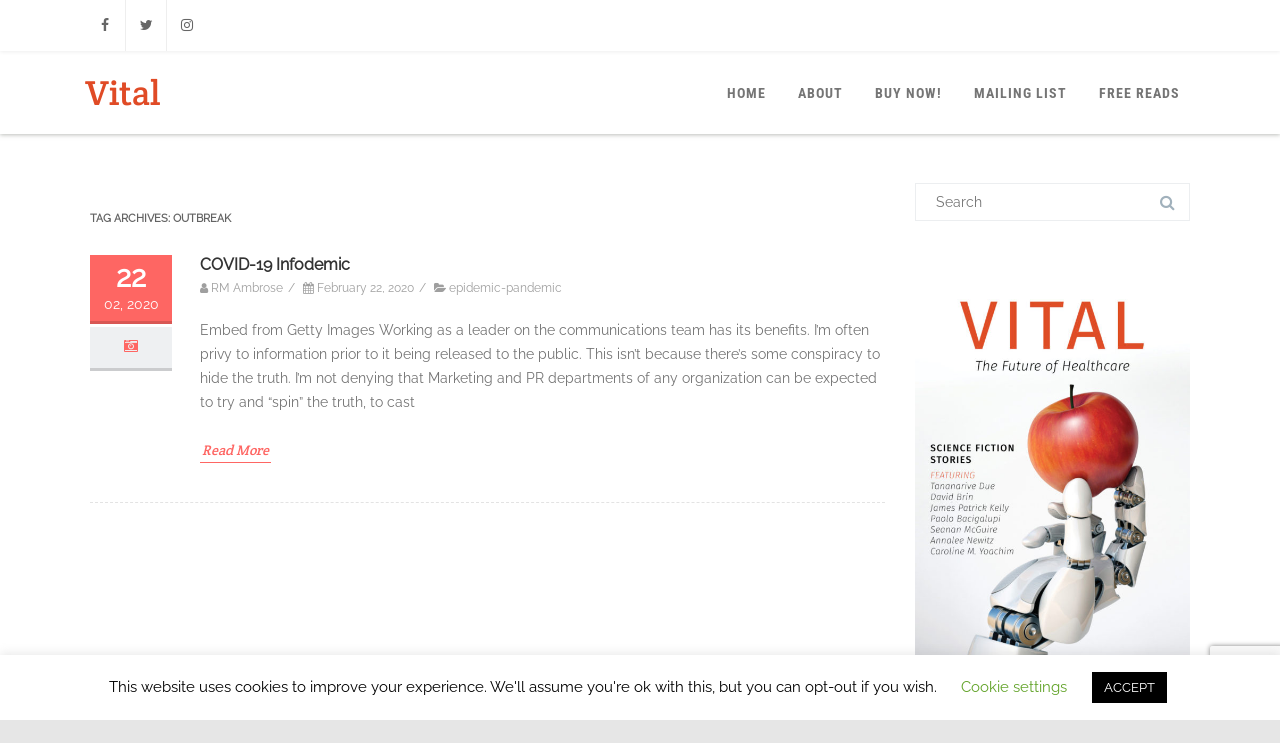

--- FILE ---
content_type: text/html; charset=UTF-8
request_url: https://www.vitalanthology.com/tag/outbreak/
body_size: 16533
content:

<!DOCTYPE html>
<!--[if IE 7]>
<html class="ie ie7" lang="en-US">
<![endif]-->
<!--[if IE 8]>
<html class="ie ie8" lang="en-US">
<![endif]-->
<!--[if !(IE 7) & !(IE 8)]><!-->
<html lang="en-US">
<!--<![endif]-->
<head>

	<meta charset="UTF-8" />
	<meta name="viewport" content="width=device-width" />
	
	<link rel="profile" href="http://gmpg.org/xfn/11" />
	<link rel="pingback" href="https://www.vitalanthology.com/xmlrpc.php" />
	
	<meta name='robots' content='index, follow, max-image-preview:large, max-snippet:-1, max-video-preview:-1' />

	<!-- This site is optimized with the Yoast SEO plugin v22.7 - https://yoast.com/wordpress/plugins/seo/ -->
	<title>outbreak Archives - Vital</title>
	<link rel="canonical" href="https://www.vitalanthology.com/tag/outbreak/" />
	<meta property="og:locale" content="en_US" />
	<meta property="og:type" content="article" />
	<meta property="og:title" content="outbreak Archives - Vital" />
	<meta property="og:url" content="https://www.vitalanthology.com/tag/outbreak/" />
	<meta property="og:site_name" content="Vital" />
	<meta name="twitter:card" content="summary_large_image" />
	<script type="application/ld+json" class="yoast-schema-graph">{"@context":"https://schema.org","@graph":[{"@type":"CollectionPage","@id":"https://www.vitalanthology.com/tag/outbreak/","url":"https://www.vitalanthology.com/tag/outbreak/","name":"outbreak Archives - Vital","isPartOf":{"@id":"https://www.vitalanthology.com/#website"},"breadcrumb":{"@id":"https://www.vitalanthology.com/tag/outbreak/#breadcrumb"},"inLanguage":"en-US"},{"@type":"BreadcrumbList","@id":"https://www.vitalanthology.com/tag/outbreak/#breadcrumb","itemListElement":[{"@type":"ListItem","position":1,"name":"Home","item":"https://www.vitalanthology.com/"},{"@type":"ListItem","position":2,"name":"outbreak"}]},{"@type":"WebSite","@id":"https://www.vitalanthology.com/#website","url":"https://www.vitalanthology.com/","name":"Vital","description":"The Future of Healthcare","potentialAction":[{"@type":"SearchAction","target":{"@type":"EntryPoint","urlTemplate":"https://www.vitalanthology.com/?s={search_term_string}"},"query-input":"required name=search_term_string"}],"inLanguage":"en-US"}]}</script>
	<!-- / Yoast SEO plugin. -->


<link href='https://fonts.gstatic.com' crossorigin rel='preconnect' />
<link rel="alternate" type="application/rss+xml" title="Vital &raquo; Feed" href="https://www.vitalanthology.com/feed/" />
<link rel="alternate" type="application/rss+xml" title="Vital &raquo; Comments Feed" href="https://www.vitalanthology.com/comments/feed/" />
<link rel="alternate" type="application/rss+xml" title="Vital &raquo; outbreak Tag Feed" href="https://www.vitalanthology.com/tag/outbreak/feed/" />
		<!-- This site uses the Google Analytics by MonsterInsights plugin v9.11.1 - Using Analytics tracking - https://www.monsterinsights.com/ -->
							<script src="//www.googletagmanager.com/gtag/js?id=G-8CLCS9YDCE"  data-cfasync="false" data-wpfc-render="false" type="text/javascript" async></script>
			<script data-cfasync="false" data-wpfc-render="false" type="text/javascript">
				var mi_version = '9.11.1';
				var mi_track_user = true;
				var mi_no_track_reason = '';
								var MonsterInsightsDefaultLocations = {"page_location":"https:\/\/www.vitalanthology.com\/tag\/outbreak\/"};
								if ( typeof MonsterInsightsPrivacyGuardFilter === 'function' ) {
					var MonsterInsightsLocations = (typeof MonsterInsightsExcludeQuery === 'object') ? MonsterInsightsPrivacyGuardFilter( MonsterInsightsExcludeQuery ) : MonsterInsightsPrivacyGuardFilter( MonsterInsightsDefaultLocations );
				} else {
					var MonsterInsightsLocations = (typeof MonsterInsightsExcludeQuery === 'object') ? MonsterInsightsExcludeQuery : MonsterInsightsDefaultLocations;
				}

								var disableStrs = [
										'ga-disable-G-8CLCS9YDCE',
									];

				/* Function to detect opted out users */
				function __gtagTrackerIsOptedOut() {
					for (var index = 0; index < disableStrs.length; index++) {
						if (document.cookie.indexOf(disableStrs[index] + '=true') > -1) {
							return true;
						}
					}

					return false;
				}

				/* Disable tracking if the opt-out cookie exists. */
				if (__gtagTrackerIsOptedOut()) {
					for (var index = 0; index < disableStrs.length; index++) {
						window[disableStrs[index]] = true;
					}
				}

				/* Opt-out function */
				function __gtagTrackerOptout() {
					for (var index = 0; index < disableStrs.length; index++) {
						document.cookie = disableStrs[index] + '=true; expires=Thu, 31 Dec 2099 23:59:59 UTC; path=/';
						window[disableStrs[index]] = true;
					}
				}

				if ('undefined' === typeof gaOptout) {
					function gaOptout() {
						__gtagTrackerOptout();
					}
				}
								window.dataLayer = window.dataLayer || [];

				window.MonsterInsightsDualTracker = {
					helpers: {},
					trackers: {},
				};
				if (mi_track_user) {
					function __gtagDataLayer() {
						dataLayer.push(arguments);
					}

					function __gtagTracker(type, name, parameters) {
						if (!parameters) {
							parameters = {};
						}

						if (parameters.send_to) {
							__gtagDataLayer.apply(null, arguments);
							return;
						}

						if (type === 'event') {
														parameters.send_to = monsterinsights_frontend.v4_id;
							var hookName = name;
							if (typeof parameters['event_category'] !== 'undefined') {
								hookName = parameters['event_category'] + ':' + name;
							}

							if (typeof MonsterInsightsDualTracker.trackers[hookName] !== 'undefined') {
								MonsterInsightsDualTracker.trackers[hookName](parameters);
							} else {
								__gtagDataLayer('event', name, parameters);
							}
							
						} else {
							__gtagDataLayer.apply(null, arguments);
						}
					}

					__gtagTracker('js', new Date());
					__gtagTracker('set', {
						'developer_id.dZGIzZG': true,
											});
					if ( MonsterInsightsLocations.page_location ) {
						__gtagTracker('set', MonsterInsightsLocations);
					}
										__gtagTracker('config', 'G-8CLCS9YDCE', {"forceSSL":"true","link_attribution":"true"} );
										window.gtag = __gtagTracker;										(function () {
						/* https://developers.google.com/analytics/devguides/collection/analyticsjs/ */
						/* ga and __gaTracker compatibility shim. */
						var noopfn = function () {
							return null;
						};
						var newtracker = function () {
							return new Tracker();
						};
						var Tracker = function () {
							return null;
						};
						var p = Tracker.prototype;
						p.get = noopfn;
						p.set = noopfn;
						p.send = function () {
							var args = Array.prototype.slice.call(arguments);
							args.unshift('send');
							__gaTracker.apply(null, args);
						};
						var __gaTracker = function () {
							var len = arguments.length;
							if (len === 0) {
								return;
							}
							var f = arguments[len - 1];
							if (typeof f !== 'object' || f === null || typeof f.hitCallback !== 'function') {
								if ('send' === arguments[0]) {
									var hitConverted, hitObject = false, action;
									if ('event' === arguments[1]) {
										if ('undefined' !== typeof arguments[3]) {
											hitObject = {
												'eventAction': arguments[3],
												'eventCategory': arguments[2],
												'eventLabel': arguments[4],
												'value': arguments[5] ? arguments[5] : 1,
											}
										}
									}
									if ('pageview' === arguments[1]) {
										if ('undefined' !== typeof arguments[2]) {
											hitObject = {
												'eventAction': 'page_view',
												'page_path': arguments[2],
											}
										}
									}
									if (typeof arguments[2] === 'object') {
										hitObject = arguments[2];
									}
									if (typeof arguments[5] === 'object') {
										Object.assign(hitObject, arguments[5]);
									}
									if ('undefined' !== typeof arguments[1].hitType) {
										hitObject = arguments[1];
										if ('pageview' === hitObject.hitType) {
											hitObject.eventAction = 'page_view';
										}
									}
									if (hitObject) {
										action = 'timing' === arguments[1].hitType ? 'timing_complete' : hitObject.eventAction;
										hitConverted = mapArgs(hitObject);
										__gtagTracker('event', action, hitConverted);
									}
								}
								return;
							}

							function mapArgs(args) {
								var arg, hit = {};
								var gaMap = {
									'eventCategory': 'event_category',
									'eventAction': 'event_action',
									'eventLabel': 'event_label',
									'eventValue': 'event_value',
									'nonInteraction': 'non_interaction',
									'timingCategory': 'event_category',
									'timingVar': 'name',
									'timingValue': 'value',
									'timingLabel': 'event_label',
									'page': 'page_path',
									'location': 'page_location',
									'title': 'page_title',
									'referrer' : 'page_referrer',
								};
								for (arg in args) {
																		if (!(!args.hasOwnProperty(arg) || !gaMap.hasOwnProperty(arg))) {
										hit[gaMap[arg]] = args[arg];
									} else {
										hit[arg] = args[arg];
									}
								}
								return hit;
							}

							try {
								f.hitCallback();
							} catch (ex) {
							}
						};
						__gaTracker.create = newtracker;
						__gaTracker.getByName = newtracker;
						__gaTracker.getAll = function () {
							return [];
						};
						__gaTracker.remove = noopfn;
						__gaTracker.loaded = true;
						window['__gaTracker'] = __gaTracker;
					})();
									} else {
										console.log("");
					(function () {
						function __gtagTracker() {
							return null;
						}

						window['__gtagTracker'] = __gtagTracker;
						window['gtag'] = __gtagTracker;
					})();
									}
			</script>
							<!-- / Google Analytics by MonsterInsights -->
		<style id='wp-img-auto-sizes-contain-inline-css' type='text/css'>
img:is([sizes=auto i],[sizes^="auto," i]){contain-intrinsic-size:3000px 1500px}
/*# sourceURL=wp-img-auto-sizes-contain-inline-css */
</style>
<style id='wp-emoji-styles-inline-css' type='text/css'>

	img.wp-smiley, img.emoji {
		display: inline !important;
		border: none !important;
		box-shadow: none !important;
		height: 1em !important;
		width: 1em !important;
		margin: 0 0.07em !important;
		vertical-align: -0.1em !important;
		background: none !important;
		padding: 0 !important;
	}
/*# sourceURL=wp-emoji-styles-inline-css */
</style>
<style id='wp-block-library-inline-css' type='text/css'>
:root{--wp-block-synced-color:#7a00df;--wp-block-synced-color--rgb:122,0,223;--wp-bound-block-color:var(--wp-block-synced-color);--wp-editor-canvas-background:#ddd;--wp-admin-theme-color:#007cba;--wp-admin-theme-color--rgb:0,124,186;--wp-admin-theme-color-darker-10:#006ba1;--wp-admin-theme-color-darker-10--rgb:0,107,160.5;--wp-admin-theme-color-darker-20:#005a87;--wp-admin-theme-color-darker-20--rgb:0,90,135;--wp-admin-border-width-focus:2px}@media (min-resolution:192dpi){:root{--wp-admin-border-width-focus:1.5px}}.wp-element-button{cursor:pointer}:root .has-very-light-gray-background-color{background-color:#eee}:root .has-very-dark-gray-background-color{background-color:#313131}:root .has-very-light-gray-color{color:#eee}:root .has-very-dark-gray-color{color:#313131}:root .has-vivid-green-cyan-to-vivid-cyan-blue-gradient-background{background:linear-gradient(135deg,#00d084,#0693e3)}:root .has-purple-crush-gradient-background{background:linear-gradient(135deg,#34e2e4,#4721fb 50%,#ab1dfe)}:root .has-hazy-dawn-gradient-background{background:linear-gradient(135deg,#faaca8,#dad0ec)}:root .has-subdued-olive-gradient-background{background:linear-gradient(135deg,#fafae1,#67a671)}:root .has-atomic-cream-gradient-background{background:linear-gradient(135deg,#fdd79a,#004a59)}:root .has-nightshade-gradient-background{background:linear-gradient(135deg,#330968,#31cdcf)}:root .has-midnight-gradient-background{background:linear-gradient(135deg,#020381,#2874fc)}:root{--wp--preset--font-size--normal:16px;--wp--preset--font-size--huge:42px}.has-regular-font-size{font-size:1em}.has-larger-font-size{font-size:2.625em}.has-normal-font-size{font-size:var(--wp--preset--font-size--normal)}.has-huge-font-size{font-size:var(--wp--preset--font-size--huge)}.has-text-align-center{text-align:center}.has-text-align-left{text-align:left}.has-text-align-right{text-align:right}.has-fit-text{white-space:nowrap!important}#end-resizable-editor-section{display:none}.aligncenter{clear:both}.items-justified-left{justify-content:flex-start}.items-justified-center{justify-content:center}.items-justified-right{justify-content:flex-end}.items-justified-space-between{justify-content:space-between}.screen-reader-text{border:0;clip-path:inset(50%);height:1px;margin:-1px;overflow:hidden;padding:0;position:absolute;width:1px;word-wrap:normal!important}.screen-reader-text:focus{background-color:#ddd;clip-path:none;color:#444;display:block;font-size:1em;height:auto;left:5px;line-height:normal;padding:15px 23px 14px;text-decoration:none;top:5px;width:auto;z-index:100000}html :where(.has-border-color){border-style:solid}html :where([style*=border-top-color]){border-top-style:solid}html :where([style*=border-right-color]){border-right-style:solid}html :where([style*=border-bottom-color]){border-bottom-style:solid}html :where([style*=border-left-color]){border-left-style:solid}html :where([style*=border-width]){border-style:solid}html :where([style*=border-top-width]){border-top-style:solid}html :where([style*=border-right-width]){border-right-style:solid}html :where([style*=border-bottom-width]){border-bottom-style:solid}html :where([style*=border-left-width]){border-left-style:solid}html :where(img[class*=wp-image-]){height:auto;max-width:100%}:where(figure){margin:0 0 1em}html :where(.is-position-sticky){--wp-admin--admin-bar--position-offset:var(--wp-admin--admin-bar--height,0px)}@media screen and (max-width:600px){html :where(.is-position-sticky){--wp-admin--admin-bar--position-offset:0px}}

/*# sourceURL=wp-block-library-inline-css */
</style><style id='wp-block-paragraph-inline-css' type='text/css'>
.is-small-text{font-size:.875em}.is-regular-text{font-size:1em}.is-large-text{font-size:2.25em}.is-larger-text{font-size:3em}.has-drop-cap:not(:focus):first-letter{float:left;font-size:8.4em;font-style:normal;font-weight:100;line-height:.68;margin:.05em .1em 0 0;text-transform:uppercase}body.rtl .has-drop-cap:not(:focus):first-letter{float:none;margin-left:.1em}p.has-drop-cap.has-background{overflow:hidden}:root :where(p.has-background){padding:1.25em 2.375em}:where(p.has-text-color:not(.has-link-color)) a{color:inherit}p.has-text-align-left[style*="writing-mode:vertical-lr"],p.has-text-align-right[style*="writing-mode:vertical-rl"]{rotate:180deg}
/*# sourceURL=https://www.vitalanthology.com/wp-includes/blocks/paragraph/style.min.css */
</style>
<style id='global-styles-inline-css' type='text/css'>
:root{--wp--preset--aspect-ratio--square: 1;--wp--preset--aspect-ratio--4-3: 4/3;--wp--preset--aspect-ratio--3-4: 3/4;--wp--preset--aspect-ratio--3-2: 3/2;--wp--preset--aspect-ratio--2-3: 2/3;--wp--preset--aspect-ratio--16-9: 16/9;--wp--preset--aspect-ratio--9-16: 9/16;--wp--preset--color--black: #000000;--wp--preset--color--cyan-bluish-gray: #abb8c3;--wp--preset--color--white: #ffffff;--wp--preset--color--pale-pink: #f78da7;--wp--preset--color--vivid-red: #cf2e2e;--wp--preset--color--luminous-vivid-orange: #ff6900;--wp--preset--color--luminous-vivid-amber: #fcb900;--wp--preset--color--light-green-cyan: #7bdcb5;--wp--preset--color--vivid-green-cyan: #00d084;--wp--preset--color--pale-cyan-blue: #8ed1fc;--wp--preset--color--vivid-cyan-blue: #0693e3;--wp--preset--color--vivid-purple: #9b51e0;--wp--preset--gradient--vivid-cyan-blue-to-vivid-purple: linear-gradient(135deg,rgb(6,147,227) 0%,rgb(155,81,224) 100%);--wp--preset--gradient--light-green-cyan-to-vivid-green-cyan: linear-gradient(135deg,rgb(122,220,180) 0%,rgb(0,208,130) 100%);--wp--preset--gradient--luminous-vivid-amber-to-luminous-vivid-orange: linear-gradient(135deg,rgb(252,185,0) 0%,rgb(255,105,0) 100%);--wp--preset--gradient--luminous-vivid-orange-to-vivid-red: linear-gradient(135deg,rgb(255,105,0) 0%,rgb(207,46,46) 100%);--wp--preset--gradient--very-light-gray-to-cyan-bluish-gray: linear-gradient(135deg,rgb(238,238,238) 0%,rgb(169,184,195) 100%);--wp--preset--gradient--cool-to-warm-spectrum: linear-gradient(135deg,rgb(74,234,220) 0%,rgb(151,120,209) 20%,rgb(207,42,186) 40%,rgb(238,44,130) 60%,rgb(251,105,98) 80%,rgb(254,248,76) 100%);--wp--preset--gradient--blush-light-purple: linear-gradient(135deg,rgb(255,206,236) 0%,rgb(152,150,240) 100%);--wp--preset--gradient--blush-bordeaux: linear-gradient(135deg,rgb(254,205,165) 0%,rgb(254,45,45) 50%,rgb(107,0,62) 100%);--wp--preset--gradient--luminous-dusk: linear-gradient(135deg,rgb(255,203,112) 0%,rgb(199,81,192) 50%,rgb(65,88,208) 100%);--wp--preset--gradient--pale-ocean: linear-gradient(135deg,rgb(255,245,203) 0%,rgb(182,227,212) 50%,rgb(51,167,181) 100%);--wp--preset--gradient--electric-grass: linear-gradient(135deg,rgb(202,248,128) 0%,rgb(113,206,126) 100%);--wp--preset--gradient--midnight: linear-gradient(135deg,rgb(2,3,129) 0%,rgb(40,116,252) 100%);--wp--preset--font-size--small: 13px;--wp--preset--font-size--medium: 20px;--wp--preset--font-size--large: 36px;--wp--preset--font-size--x-large: 42px;--wp--preset--spacing--20: 0.44rem;--wp--preset--spacing--30: 0.67rem;--wp--preset--spacing--40: 1rem;--wp--preset--spacing--50: 1.5rem;--wp--preset--spacing--60: 2.25rem;--wp--preset--spacing--70: 3.38rem;--wp--preset--spacing--80: 5.06rem;--wp--preset--shadow--natural: 6px 6px 9px rgba(0, 0, 0, 0.2);--wp--preset--shadow--deep: 12px 12px 50px rgba(0, 0, 0, 0.4);--wp--preset--shadow--sharp: 6px 6px 0px rgba(0, 0, 0, 0.2);--wp--preset--shadow--outlined: 6px 6px 0px -3px rgb(255, 255, 255), 6px 6px rgb(0, 0, 0);--wp--preset--shadow--crisp: 6px 6px 0px rgb(0, 0, 0);}:where(.is-layout-flex){gap: 0.5em;}:where(.is-layout-grid){gap: 0.5em;}body .is-layout-flex{display: flex;}.is-layout-flex{flex-wrap: wrap;align-items: center;}.is-layout-flex > :is(*, div){margin: 0;}body .is-layout-grid{display: grid;}.is-layout-grid > :is(*, div){margin: 0;}:where(.wp-block-columns.is-layout-flex){gap: 2em;}:where(.wp-block-columns.is-layout-grid){gap: 2em;}:where(.wp-block-post-template.is-layout-flex){gap: 1.25em;}:where(.wp-block-post-template.is-layout-grid){gap: 1.25em;}.has-black-color{color: var(--wp--preset--color--black) !important;}.has-cyan-bluish-gray-color{color: var(--wp--preset--color--cyan-bluish-gray) !important;}.has-white-color{color: var(--wp--preset--color--white) !important;}.has-pale-pink-color{color: var(--wp--preset--color--pale-pink) !important;}.has-vivid-red-color{color: var(--wp--preset--color--vivid-red) !important;}.has-luminous-vivid-orange-color{color: var(--wp--preset--color--luminous-vivid-orange) !important;}.has-luminous-vivid-amber-color{color: var(--wp--preset--color--luminous-vivid-amber) !important;}.has-light-green-cyan-color{color: var(--wp--preset--color--light-green-cyan) !important;}.has-vivid-green-cyan-color{color: var(--wp--preset--color--vivid-green-cyan) !important;}.has-pale-cyan-blue-color{color: var(--wp--preset--color--pale-cyan-blue) !important;}.has-vivid-cyan-blue-color{color: var(--wp--preset--color--vivid-cyan-blue) !important;}.has-vivid-purple-color{color: var(--wp--preset--color--vivid-purple) !important;}.has-black-background-color{background-color: var(--wp--preset--color--black) !important;}.has-cyan-bluish-gray-background-color{background-color: var(--wp--preset--color--cyan-bluish-gray) !important;}.has-white-background-color{background-color: var(--wp--preset--color--white) !important;}.has-pale-pink-background-color{background-color: var(--wp--preset--color--pale-pink) !important;}.has-vivid-red-background-color{background-color: var(--wp--preset--color--vivid-red) !important;}.has-luminous-vivid-orange-background-color{background-color: var(--wp--preset--color--luminous-vivid-orange) !important;}.has-luminous-vivid-amber-background-color{background-color: var(--wp--preset--color--luminous-vivid-amber) !important;}.has-light-green-cyan-background-color{background-color: var(--wp--preset--color--light-green-cyan) !important;}.has-vivid-green-cyan-background-color{background-color: var(--wp--preset--color--vivid-green-cyan) !important;}.has-pale-cyan-blue-background-color{background-color: var(--wp--preset--color--pale-cyan-blue) !important;}.has-vivid-cyan-blue-background-color{background-color: var(--wp--preset--color--vivid-cyan-blue) !important;}.has-vivid-purple-background-color{background-color: var(--wp--preset--color--vivid-purple) !important;}.has-black-border-color{border-color: var(--wp--preset--color--black) !important;}.has-cyan-bluish-gray-border-color{border-color: var(--wp--preset--color--cyan-bluish-gray) !important;}.has-white-border-color{border-color: var(--wp--preset--color--white) !important;}.has-pale-pink-border-color{border-color: var(--wp--preset--color--pale-pink) !important;}.has-vivid-red-border-color{border-color: var(--wp--preset--color--vivid-red) !important;}.has-luminous-vivid-orange-border-color{border-color: var(--wp--preset--color--luminous-vivid-orange) !important;}.has-luminous-vivid-amber-border-color{border-color: var(--wp--preset--color--luminous-vivid-amber) !important;}.has-light-green-cyan-border-color{border-color: var(--wp--preset--color--light-green-cyan) !important;}.has-vivid-green-cyan-border-color{border-color: var(--wp--preset--color--vivid-green-cyan) !important;}.has-pale-cyan-blue-border-color{border-color: var(--wp--preset--color--pale-cyan-blue) !important;}.has-vivid-cyan-blue-border-color{border-color: var(--wp--preset--color--vivid-cyan-blue) !important;}.has-vivid-purple-border-color{border-color: var(--wp--preset--color--vivid-purple) !important;}.has-vivid-cyan-blue-to-vivid-purple-gradient-background{background: var(--wp--preset--gradient--vivid-cyan-blue-to-vivid-purple) !important;}.has-light-green-cyan-to-vivid-green-cyan-gradient-background{background: var(--wp--preset--gradient--light-green-cyan-to-vivid-green-cyan) !important;}.has-luminous-vivid-amber-to-luminous-vivid-orange-gradient-background{background: var(--wp--preset--gradient--luminous-vivid-amber-to-luminous-vivid-orange) !important;}.has-luminous-vivid-orange-to-vivid-red-gradient-background{background: var(--wp--preset--gradient--luminous-vivid-orange-to-vivid-red) !important;}.has-very-light-gray-to-cyan-bluish-gray-gradient-background{background: var(--wp--preset--gradient--very-light-gray-to-cyan-bluish-gray) !important;}.has-cool-to-warm-spectrum-gradient-background{background: var(--wp--preset--gradient--cool-to-warm-spectrum) !important;}.has-blush-light-purple-gradient-background{background: var(--wp--preset--gradient--blush-light-purple) !important;}.has-blush-bordeaux-gradient-background{background: var(--wp--preset--gradient--blush-bordeaux) !important;}.has-luminous-dusk-gradient-background{background: var(--wp--preset--gradient--luminous-dusk) !important;}.has-pale-ocean-gradient-background{background: var(--wp--preset--gradient--pale-ocean) !important;}.has-electric-grass-gradient-background{background: var(--wp--preset--gradient--electric-grass) !important;}.has-midnight-gradient-background{background: var(--wp--preset--gradient--midnight) !important;}.has-small-font-size{font-size: var(--wp--preset--font-size--small) !important;}.has-medium-font-size{font-size: var(--wp--preset--font-size--medium) !important;}.has-large-font-size{font-size: var(--wp--preset--font-size--large) !important;}.has-x-large-font-size{font-size: var(--wp--preset--font-size--x-large) !important;}
/*# sourceURL=global-styles-inline-css */
</style>

<style id='classic-theme-styles-inline-css' type='text/css'>
/*! This file is auto-generated */
.wp-block-button__link{color:#fff;background-color:#32373c;border-radius:9999px;box-shadow:none;text-decoration:none;padding:calc(.667em + 2px) calc(1.333em + 2px);font-size:1.125em}.wp-block-file__button{background:#32373c;color:#fff;text-decoration:none}
/*# sourceURL=/wp-includes/css/classic-themes.min.css */
</style>
<link rel='stylesheet' id='kickstarter_css-css' href='https://www.vitalanthology.com/wp-content/plugins/bc-kickstarter-widget/assets/css/kickstarter_css.css?ver=6.9' type='text/css' media='all' />
<link rel='stylesheet' id='contact-form-7-css' href='https://www.vitalanthology.com/wp-content/plugins/contact-form-7/includes/css/styles.css?ver=5.9.5' type='text/css' media='all' />
<link rel='stylesheet' id='cookie-law-info-css' href='https://www.vitalanthology.com/wp-content/plugins/cookie-law-info/legacy/public/css/cookie-law-info-public.css?ver=3.3.9.1' type='text/css' media='all' />
<link rel='stylesheet' id='cookie-law-info-gdpr-css' href='https://www.vitalanthology.com/wp-content/plugins/cookie-law-info/legacy/public/css/cookie-law-info-gdpr.css?ver=3.3.9.1' type='text/css' media='all' />
<link rel='stylesheet' id='charitable-styles-css' href='https://www.vitalanthology.com/wp-content/plugins/charitable/assets/css/charitable.min.css?ver=1.8.1.7' type='text/css' media='all' />
<link rel='stylesheet' id='mbt-style-css' href='https://www.vitalanthology.com/wp-content/plugins/mybooktable/css/frontend-style.css?ver=3.5.2' type='text/css' media='all' />
<link rel='stylesheet' id='mbt-style-pack-css' href='https://www.vitalanthology.com/wp-content/plugins/mybooktable/styles/silver/style.css?ver=3.5.2' type='text/css' media='all' />
<link rel='stylesheet' id='agama-font-awesome-css' href='https://www.vitalanthology.com/wp-content/themes/agama/assets/css/font-awesome.min.css?ver=4.7.0' type='text/css' media='all' />
<link rel='stylesheet' id='agama-bootstrap-css' href='https://www.vitalanthology.com/wp-content/themes/agama/assets/css/bootstrap.min.css?ver=4.1.3' type='text/css' media='all' />
<link rel='stylesheet' id='agama-style-css' href='https://www.vitalanthology.com/wp-content/themes/agama/style.css?ver=1.4.51' type='text/css' media='all' />
<link rel='stylesheet' id='agama-slider-css' href='https://www.vitalanthology.com/wp-content/themes/agama/assets/css/camera.min.css?ver=1.4.51' type='text/css' media='all' />
<link rel='stylesheet' id='agama-animate-css' href='https://www.vitalanthology.com/wp-content/themes/agama/assets/css/animate.min.css?ver=3.5.1' type='text/css' media='all' />
<script type="text/javascript" src="https://www.vitalanthology.com/wp-content/plugins/charitable/assets/js/libraries/js-cookie.min.js?ver=2.1.4" id="js-cookie-js"></script>
<script type="text/javascript" id="charitable-sessions-js-extra">
/* <![CDATA[ */
var CHARITABLE_SESSION = {"ajaxurl":"https://www.vitalanthology.com/wp-admin/admin-ajax.php","id":"","cookie_name":"charitable_session","expiration":"86400","expiration_variant":"82800","secure":"","cookie_path":"/","cookie_domain":"","generated_id":"a0b8840d47d6b10748e1f83d6508dda7","disable_cookie":""};
//# sourceURL=charitable-sessions-js-extra
/* ]]> */
</script>
<script type="text/javascript" src="https://www.vitalanthology.com/wp-content/plugins/charitable/assets/js/charitable-session.min.js?ver=1.8.1.7" id="charitable-sessions-js"></script>
<script type="text/javascript" src="https://www.vitalanthology.com/wp-content/plugins/google-analytics-for-wordpress/assets/js/frontend-gtag.min.js?ver=9.11.1" id="monsterinsights-frontend-script-js" async="async" data-wp-strategy="async"></script>
<script data-cfasync="false" data-wpfc-render="false" type="text/javascript" id='monsterinsights-frontend-script-js-extra'>/* <![CDATA[ */
var monsterinsights_frontend = {"js_events_tracking":"true","download_extensions":"doc,pdf,ppt,zip,xls,docx,pptx,xlsx","inbound_paths":"[{\"path\":\"\\\/go\\\/\",\"label\":\"affiliate\"},{\"path\":\"\\\/recommend\\\/\",\"label\":\"affiliate\"}]","home_url":"https:\/\/www.vitalanthology.com","hash_tracking":"false","v4_id":"G-8CLCS9YDCE"};/* ]]> */
</script>
<script type="text/javascript" src="https://www.vitalanthology.com/wp-includes/js/jquery/jquery.min.js?ver=3.7.1" id="jquery-core-js"></script>
<script type="text/javascript" src="https://www.vitalanthology.com/wp-includes/js/jquery/jquery-migrate.min.js?ver=3.4.1" id="jquery-migrate-js"></script>
<script type="text/javascript" src="https://www.vitalanthology.com/wp-content/plugins/bc-kickstarter-widget/assets/js/kickstarter.js?ver=6.9" id="kickstarter_js-js"></script>
<script type="text/javascript" src="https://www.vitalanthology.com/wp-content/plugins/contests-from-rewards-fuel/public/js/contests-from-rewards-fuel-public.js?ver=2.0.65" id="contests-from-rewards-fuel-js"></script>
<script type="text/javascript" id="cookie-law-info-js-extra">
/* <![CDATA[ */
var Cli_Data = {"nn_cookie_ids":[],"cookielist":[],"non_necessary_cookies":[],"ccpaEnabled":"","ccpaRegionBased":"","ccpaBarEnabled":"","strictlyEnabled":["necessary","obligatoire"],"ccpaType":"gdpr","js_blocking":"","custom_integration":"","triggerDomRefresh":"","secure_cookies":""};
var cli_cookiebar_settings = {"animate_speed_hide":"500","animate_speed_show":"500","background":"#FFF","border":"#b1a6a6c2","border_on":"","button_1_button_colour":"#000","button_1_button_hover":"#000000","button_1_link_colour":"#fff","button_1_as_button":"1","button_1_new_win":"","button_2_button_colour":"#333","button_2_button_hover":"#292929","button_2_link_colour":"#444","button_2_as_button":"","button_2_hidebar":"","button_3_button_colour":"#000","button_3_button_hover":"#000000","button_3_link_colour":"#fff","button_3_as_button":"1","button_3_new_win":"","button_4_button_colour":"#000","button_4_button_hover":"#000000","button_4_link_colour":"#62a329","button_4_as_button":"","button_7_button_colour":"#61a229","button_7_button_hover":"#4e8221","button_7_link_colour":"#fff","button_7_as_button":"1","button_7_new_win":"","font_family":"inherit","header_fix":"","notify_animate_hide":"1","notify_animate_show":"","notify_div_id":"#cookie-law-info-bar","notify_position_horizontal":"right","notify_position_vertical":"bottom","scroll_close":"1","scroll_close_reload":"","accept_close_reload":"","reject_close_reload":"","showagain_tab":"1","showagain_background":"#fff","showagain_border":"#000","showagain_div_id":"#cookie-law-info-again","showagain_x_position":"100px","text":"#000","show_once_yn":"1","show_once":"10000","logging_on":"","as_popup":"","popup_overlay":"1","bar_heading_text":"","cookie_bar_as":"banner","popup_showagain_position":"bottom-right","widget_position":"left"};
var log_object = {"ajax_url":"https://www.vitalanthology.com/wp-admin/admin-ajax.php"};
//# sourceURL=cookie-law-info-js-extra
/* ]]> */
</script>
<script type="text/javascript" src="https://www.vitalanthology.com/wp-content/plugins/cookie-law-info/legacy/public/js/cookie-law-info-public.js?ver=3.3.9.1" id="cookie-law-info-js"></script>
<script type="text/javascript" src="https://www.vitalanthology.com/wp-content/themes/agama/assets/js/min/particles.min.js?ver=1.4.51" id="agama-particles-js"></script>
<script type="text/javascript" src="https://www.vitalanthology.com/wp-content/themes/agama/assets/js/plugins.js?ver=1.4.51" id="agama-plugins-js"></script>
<link rel="https://api.w.org/" href="https://www.vitalanthology.com/wp-json/" /><link rel="alternate" title="JSON" type="application/json" href="https://www.vitalanthology.com/wp-json/wp/v2/tags/39" /><link rel="EditURI" type="application/rsd+xml" title="RSD" href="https://www.vitalanthology.com/xmlrpc.php?rsd" />
<meta name="generator" content="WordPress 6.9" />

		<script>
		(function(h,o,t,j,a,r){
			h.hj=h.hj||function(){(h.hj.q=h.hj.q||[]).push(arguments)};
			h._hjSettings={hjid:1353634,hjsv:5};
			a=o.getElementsByTagName('head')[0];
			r=o.createElement('script');r.async=1;
			r.src=t+h._hjSettings.hjid+j+h._hjSettings.hjsv;
			a.appendChild(r);
		})(window,document,'//static.hotjar.com/c/hotjar-','.js?sv=');
		</script>
			<style type="text/css">
	.mbt-book .mbt-book-buybuttons .mbt-book-buybutton img { width: 172px; height: 30px; } .mbt-book .mbt-book-buybuttons .mbt-book-buybutton { padding: 4px 8px 0px 0px; }.mbt-book-archive .mbt-book .mbt-book-buybuttons .mbt-book-buybutton img { width: 172px; height: 30px; } .mbt-book-archive .mbt-book .mbt-book-buybuttons .mbt-book-buybutton { padding: 4px 8px 0px 0px; }.mbt-featured-book-widget .mbt-book-buybuttons .mbt-book-buybutton img { width: 172px; height: 30px; } .mbt-featured-book-widget .mbt-book-buybuttons .mbt-book-buybutton { padding: 4px 8px 0px 0px; }	</style>
		<script type="text/javascript">
		window.ajaxurl = "https://www.vitalanthology.com/wp-admin/admin-ajax.php";
	</script>
<style type="text/css">.mbt-book-buybuttons .mbt-universal-buybutton { margin: 0; display: inline-block; box-sizing: border-box; }.mbt-book .mbt-book-buybuttons .mbt-universal-buybutton { font-size: 15px; line-height: 16px; padding: 6px 12px; width: 172px; min-height: 30px; }.mbt-book-archive .mbt-book .mbt-book-buybuttons .mbt-universal-buybutton { font-size: 15px; line-height: 16px; padding: 6px 12px; width: 172px; min-height: 30px; }.mbt-featured-book-widget .mbt-book-buybuttons .mbt-universal-buybutton { font-size: 15px; line-height: 16px; padding: 6px 12px; width: 172px; min-height: 30px; }</style><!--[if lt IE 9]><script src="https://www.vitalanthology.com/wp-content/themes/agama/assets/js/min/html5.min.js"></script><![endif]-->	<style type="text/css" id="agama-customize-css">
        #agama-mobile-nav ul > li.menu-item-has-children > .dropdown-toggle,
    #agama-mobile-nav ul > li.menu-item-has-children > .dropdown-toggle.collapsed {
        color: #757575;
    }
	
		/* SLIDER
	 *********************************************************************************/
	#agama_slider .slide-content.slide-1 {
		top: 40%;
	}
	#agama_slider .slide-content.slide-2 {
		top: 40%;
	}
	#agama_slider .slide-content.slide-1 a.button-3d:hover {
		background-color: #FE6663 !important;
	}
	#agama_slider .slide-content.slide-2 a.button-3d:hover {
		background-color: #FE6663 !important;
	}
	        
    	
		
	.sm-form-control:focus {
		border: 2px solid #FE6663 !important;
	}
	
	.entry-content .more-link {
		border-bottom: 1px solid #FE6663;
		color: #FE6663;
	}
	
	.comment-content .comment-author cite {
		background-color: #FE6663;
		border: 1px solid #FE6663;
	}
	
	#respond #submit {
		background-color: #FE6663;
	}
	
		blockquote {
		border-left: 3px solid #FE6663;
	}
		
	#page-title a:hover { color: #FE6663; }
	
	.breadcrumb a:hover { color: #FE6663; }
	
		
	button,
	.button,
	.entry-date .date-box {
		background-color: #FE6663;
	}
	
	.button-3d:hover {
		background-color: #FE6663 !important;
	}
	
	.entry-date .format-box i {
		color: #FE6663;
	}
	
	.vision_tabs #tabs li.active a {
		border-top: 3px solid #FE6663;
	}
	
	#toTop:hover {
		background-color: #FE6663;
	}
	
	.footer-widgets .widget-title:after {
		background: #FE6663;
	}
	</style>
	<style id="charitable-highlight-colour-styles">.campaign-raised .amount,.campaign-figures .amount,.donors-count,.time-left,.charitable-form-field a:not(.button),.charitable-form-fields .charitable-fieldset a:not(.button),.charitable-notice,.charitable-notice .errors a { color:#f89d35; }.campaign-progress-bar .bar,.donate-button,.charitable-donation-form .donation-amount.selected,.charitable-donation-amount-form .donation-amount.selected { background-color:#f89d35; }.charitable-donation-form .donation-amount.selected,.charitable-donation-amount-form .donation-amount.selected,.charitable-notice,.charitable-drag-drop-images li:hover a.remove-image,.supports-drag-drop .charitable-drag-drop-dropzone.drag-over { border-color:#f89d35; }</style><link rel="icon" href="https://www.vitalanthology.com/wp-content/uploads/2019/08/cropped-vital-icon2-32x32.png" sizes="32x32" />
<link rel="icon" href="https://www.vitalanthology.com/wp-content/uploads/2019/08/cropped-vital-icon2-192x192.png" sizes="192x192" />
<link rel="apple-touch-icon" href="https://www.vitalanthology.com/wp-content/uploads/2019/08/cropped-vital-icon2-180x180.png" />
<meta name="msapplication-TileImage" content="https://www.vitalanthology.com/wp-content/uploads/2019/08/cropped-vital-icon2-270x270.png" />
<style id="kirki-inline-styles">#masthead h1 a{color:#e04b26;}#masthead h1 a:hover{color:#000;}#masthead:not(.shrinked) .site-title a{font-family:"Crete Round", Georgia, serif;font-size:35px;}#masthead.shrinked .site-title a{font-family:"Crete Round", Georgia, serif;font-size:28px;}body{font-family:Raleway, Helvetica, Arial, sans-serif;font-size:14px;font-weight:400;line-height:1;text-align:left;text-transform:none;color:#747474;background-color:#e6e6e6;}a:hover, .mobile-menu-toggle-label, .vision-search-submit:hover, .entry-title a:hover, .entry-meta a:hover, .entry-content a:hover, .comment-content a:hover, .single-line-meta a:hover, a.comment-reply-link:hover, a.comment-edit-link:hover, article header a:hover, .comments-title span, .comment-reply-title span, .widget a:hover, .comments-link a:hover, .entry-meta a:hover, .entry-header header a:hover, .tagcloud a:hover, footer[role="contentinfo"] a:hover{color:#FE6663;}.mobile-menu-toggle-inner, .mobile-menu-toggle-inner::before, .mobile-menu-toggle-inner::after, .woocommerce span.onsale, .woocommerce #respond input#submit.alt, .woocommerce a.button.alt, .woocommerce button.button.alt, .woocommerce input.button.alt, .loader-ellips__dot{background-color:#FE6663;}#masthead:not(.header_v1), ul.agama-navigation ul:not(.mega-menu-column){border-top-color:#FE6663;}#masthead.header_v2, .tagcloud a:hover, .wpcf7-text:focus, .wpcf7-email:focus, .wpcf7-textarea:focus{border-color:#FE6663;}#masthead:not(.header_v1){border-top-width:0px;background-color:rgba(255, 255, 255, 1);}{:desktop;}#masthead nav:not(.mobile-menu) ul li ul{background-color:rgba(255, 255, 255, 1);}#masthead.shrinked, #masthead.shrinked nav ul li ul{background-color:rgba(255, 255, 255, .9);}#masthead.shrinked #agama-mobile-nav ul{background-color:rgba(255, 255, 255, .9);}.header_v2 #agama-primary-nav, #agama-top-social li{border-color:rgba(238, 238, 238, 1);}.agama-top-nav-wrapper{-webkit-box-shadow:0 1px 4px 0 rgba(238, 238, 238, 1);-moz-box-shadow:0 1px 4px 0 rgba(238, 238, 238, 1);box-shadow:0 1px 4px 0 rgba(238, 238, 238, 1);}#agama-top-nav a{font-family:"Roboto Condensed", Helvetica, Arial, sans-serif;font-size:14px;font-weight:700;text-transform:uppercase;color:#757575;}#agama-top-nav a:hover{color:#000;}#agama-top-nav li.current-menu-ancestor a{color:#000;}#agama-top-nav li.current-menu-item a{color:#000;}#agama-top-nav li.current_page_item a{color:#000;}#agama-primary-nav a{font-family:"Roboto Condensed", Helvetica, Arial, sans-serif;font-size:14px;font-weight:700;text-transform:uppercase;color:#757575;}#agama-primary-nav a:hover{color:#000;}#agama-primary-nav li.current-menu-ancestor a{color:#000;}#agama-primary-nav li.current-menu-item a{color:#000;}#agama-primary-nav li.current_page_item a{color:#000;}#agama-mobile-nav a{font-family:"Roboto Condensed", Helvetica, Arial, sans-serif;font-size:14px;font-weight:700;text-transform:uppercase;color:#757575;}#agama-mobile-nav ul > li.menu-item-has-children.open > a{font-family:"Roboto Condensed", Helvetica, Arial, sans-serif;font-size:14px;font-weight:700;text-transform:uppercase;color:#757575;}#agama-mobile-nav ul > li > ul li.menu-item-has-children > a{font-family:"Roboto Condensed", Helvetica, Arial, sans-serif;font-size:14px;font-weight:700;text-transform:uppercase;color:#757575;}#agama-mobile-nav a:hover{color:#333!important;}#agama-mobile-nav li.current-menu-ancestor a{color:#333;}#agama-mobile-nav li.current-menu-item a{color:#333;}#agama-mobile-nav li.current_page_item a{color:#333;}.camera_overlayer{background:rgba(10,10,10,0.18);}#agama_slider .slide-1 a.button{color:#FE6663;border-color:#FE6663;}#agama_slider .slide-1 a.button:hover{background-color:#FE6663;}#agama_slider .slide-2 a.button{color:#FE6663;border-color:#FE6663;}#agama_slider .slide-2 a.button:hover{background-color:#FE6663;}#page-title{background-color:#F5F5F5;}#page-title h1, .breadcrumb > .active{color:#444;}#page-title a{color:#444;}.fbox-1 i{color:#FE6663;}.fbox-2 i{color:#FE6663;}.fbox-3 i{color:#FE6663;}.fbox-4 i{color:#FE6663;}.footer-widgets{background-color:#314150;}footer[role="contentinfo"]{background-color:#293744;}footer .site-info a{color:#cddeee;}footer .social a{color:#cddeee;}@font-face{font-display:swap;font-family:'Crete Round';font-style:normal;font-weight:400;src:url(https://fonts.gstatic.com/l/font?kit=55xoey1sJNPjPiv1ZZZrxK110bs&skey=d604d2367fd68cff&v=v16) format('woff');}@font-face{font-display:swap;font-family:'Raleway';font-style:normal;font-weight:400;src:url(https://fonts.gstatic.com/l/font?kit=1Ptxg8zYS_SKggPN4iEgvnHyvveLxVvaooCM&skey=30a27f2564731c64&v=v37) format('woff');}@font-face{font-display:swap;font-family:'Roboto Condensed';font-style:normal;font-weight:700;src:url(https://fonts.gstatic.com/l/font?kit=ieVo2ZhZI2eCN5jzbjEETS9weq8-_d6T_POl0fRJeyVVpfBK&skey=9986ecffddb755ab&v=v31) format('woff');}</style>
</head>

<body class="archive tag tag-outbreak tag-39 wp-theme-agama header_v3 sticky_header single-author">

<!-- Main Wrapper Start -->
<div id="agama-main-wrapper" class="is-full-width">
    
    	
	<!-- Header Start -->
	<header id="masthead" class="site-header header_v3 " itemscope itemtype="http://schema.org/WPHeader" role="banner">
		
		
<div class="agama-header-overlay">

    <!-- Top Nav Wrapper -->
    <div class="agama-top-nav-wrapper">
        <div class="tv-container tv-d-flex tv-justify-content-between tv-align-items-center">

            
                        <div id="agama-top-social">
                                    <ul><li><a href="https://www.facebook.com/vitalanthology/" class="tv-facebook" target="_blank"title="Facebook"><span class="tv-icon"><i class="fa fa-facebook"></i></span><span class="tv-text">Facebook</span></a></li><li><a href="https://twitter.com/vitalanthology" class="tv-twitter" target="_blank"title="Twitter"><span class="tv-icon"><i class="fa fa-twitter"></i></span><span class="tv-text">Twitter</span></a></li><li><a href="https://www.instagram.com/vitalanthology/" class="tv-instagram" target="_blank"title="Instagram"><span class="tv-icon"><i class="fa fa-instagram"></i></span><span class="tv-text">Instagram</span></a></li></ul>                            </div>
            
        </div>
    </div><!-- Top Nav Wrapper End -->

    <div class="tv-container tv-d-flex tv-justify-content-between tv-align-items-center">

        <!-- Logo -->
        <div id="agama-logo">
            <h1 class="site-title"><a href="https://www.vitalanthology.com/" title="Vital" rel="home">Vital</a></h1>        </div><!-- Logo End -->

        <!-- Primary Navigation -->
        <nav id="agama-primary-nav" class="tv-d-none tv-d-lg-block" role="navigation">
            <ul id="menu-main-menu" class="agama-navigation"><li id="menu-item-35" class="menu-item menu-item-type-custom menu-item-object-custom menu-item-home menu-item-35"><a href="https://www.vitalanthology.com">Home</a></li>
<li id="menu-item-298" class="menu-item menu-item-type-post_type menu-item-object-page menu-item-has-children menu-item-298"><a href="https://www.vitalanthology.com/about/">About</a>
<ul class="sub-menu">
	<li id="menu-item-93" class="menu-item menu-item-type-post_type menu-item-object-page menu-item-93"><a href="https://www.vitalanthology.com/about/writers/">Writers</a></li>
	<li id="menu-item-262" class="menu-item menu-item-type-post_type menu-item-object-page menu-item-262"><a href="https://www.vitalanthology.com/about/editorial-team/">Editorial Team</a></li>
	<li id="menu-item-94" class="menu-item menu-item-type-post_type menu-item-object-page menu-item-94"><a href="https://www.vitalanthology.com/about/team/">Marketing Team</a></li>
</ul>
</li>
<li id="menu-item-484" class="menu-item menu-item-type-post_type menu-item-object-page menu-item-484"><a href="https://www.vitalanthology.com/buy-now/">Buy Now!</a></li>
<li id="menu-item-311" class="menu-item menu-item-type-post_type menu-item-object-page menu-item-311"><a href="https://www.vitalanthology.com/mailing-list/">Mailing List</a></li>
<li id="menu-item-554" class="menu-item menu-item-type-post_type menu-item-object-page menu-item-has-children menu-item-554"><a href="https://www.vitalanthology.com/free-reads/">Free Reads</a>
<ul class="sub-menu">
	<li id="menu-item-555" class="menu-item menu-item-type-post_type menu-item-object-page menu-item-555"><a href="https://www.vitalanthology.com/the-algorithm-will-see-you-now/">The Algorithm Will See You Now</a></li>
	<li id="menu-item-556" class="menu-item menu-item-type-post_type menu-item-object-page menu-item-556"><a href="https://www.vitalanthology.com/treatment-plan/">Treatment Plan</a></li>
</ul>
</li>
</ul>        </nav><!-- Primary Navigation End -->

        <!-- Mobile Menu Trigger -->
        <div class="tv-d-md-block tv-d-lg-none">
            <!-- Mobile Toggle --><button class="mobile-menu-toggle toggle--elastic" type="button" aria-label="Menu" aria-controls="navigation" aria-expanded="true/false"><span class="mobile-menu-toggle-box"><span class="mobile-menu-toggle-inner"></span></span></button><!-- Mobile Toggle End -->        </div><!-- Mobile Menu Trigger End -->

    </div>

    <!-- Mobile Navigation -->
    <nav id="agama-mobile-nav" class="mobile-menu tv-collapse" role="navigaiton">
        <ul id="menu-main-menu-1" class="menu"><li class="menu-item menu-item-type-custom menu-item-object-custom menu-item-home menu-item-35"><a href="https://www.vitalanthology.com">Home</a></li>
<li class="menu-item menu-item-type-post_type menu-item-object-page menu-item-has-children menu-item-298"><a href="https://www.vitalanthology.com/about/">About</a>
<ul class="sub-menu">
	<li class="menu-item menu-item-type-post_type menu-item-object-page menu-item-93"><a href="https://www.vitalanthology.com/about/writers/">Writers</a></li>
	<li class="menu-item menu-item-type-post_type menu-item-object-page menu-item-262"><a href="https://www.vitalanthology.com/about/editorial-team/">Editorial Team</a></li>
	<li class="menu-item menu-item-type-post_type menu-item-object-page menu-item-94"><a href="https://www.vitalanthology.com/about/team/">Marketing Team</a></li>
</ul>
</li>
<li class="menu-item menu-item-type-post_type menu-item-object-page menu-item-484"><a href="https://www.vitalanthology.com/buy-now/">Buy Now!</a></li>
<li class="menu-item menu-item-type-post_type menu-item-object-page menu-item-311"><a href="https://www.vitalanthology.com/mailing-list/">Mailing List</a></li>
<li class="menu-item menu-item-type-post_type menu-item-object-page menu-item-has-children menu-item-554"><a href="https://www.vitalanthology.com/free-reads/">Free Reads</a>
<ul class="sub-menu">
	<li class="menu-item menu-item-type-post_type menu-item-object-page menu-item-555"><a href="https://www.vitalanthology.com/the-algorithm-will-see-you-now/">The Algorithm Will See You Now</a></li>
	<li class="menu-item menu-item-type-post_type menu-item-object-page menu-item-556"><a href="https://www.vitalanthology.com/treatment-plan/">Treatment Plan</a></li>
</ul>
</li>
</ul>    </nav><!-- Mobile Navigation End -->
    
</div>
		
	</header><!-- Header End -->
    
    <div id="agama-header-distance" class="tv-d-none tv-d-sm-block"></div>    
    	
		
	
	<div id="page" class="hfeed site">
		<div id="main" class="wrapper"> 
			<div class="vision-row tv-row">

                
								
    
	<section id="primary" class="site-content tv-col-md-9">
		<div id="content" role="main">

					<header class="archive-header">
				<h1 class="archive-title">Tag Archives: <span>outbreak</span></h1>

						</header>

			
<div class="article-wrapper list-style tv-d-flex" data-animate="bounceInUp" data-delay="100">
	<article id="post-357" class="post-357 post type-post status-publish format-standard hentry category-epidemic-pandemic tag-conspiracy-theories tag-coronavirus tag-covid-19 tag-epidimic tag-fake-news tag-information-warfare tag-outbreak tag-pandemic tag-post-truth">
	
	
	<div class="article-entry-wrapper">

				
		<div class="entry-date"><div class="date-box updated"><span class="date">22</span><span class="month-year">02, 2020</span></div><div class="format-box"><i class="fa fa-camera-retro"></i></div></div>		
		<div class="entry-content">
			
			<h1 class="entry-title">
				<a href="https://www.vitalanthology.com/2020/02/22/covid-19-infodemic/" rel="bookmark">COVID-19 Infodemic</a>
			</h1>
			
			<p class="single-line-meta"><i class="fa fa-user"></i> <span class="vcard"><span class="fn">RM Ambrose</span></span><span class="inline-sep">/</span> <i class="fa fa-calendar"></i> <span>February 22, 2020</span><span class="inline-sep">/</span> <i class="fa fa-folder-open"></i> <a href="https://www.vitalanthology.com/category/epidemic-pandemic/" rel="category tag">epidemic-pandemic</a></p>			
			<p>Embed from Getty Images Working as a leader on the communications team has its benefits. I&#8217;m often privy to information prior to it being released to the public. This isn&#8217;t because there&#8217;s some conspiracy to hide the truth. I&#8217;m not denying that Marketing and PR departments of any organization can be expected to try and &#8220;spin&#8221; the truth, to cast</p>
<p><a class="more-link" href="https://www.vitalanthology.com/2020/02/22/covid-19-infodemic/">Read More</a></p>
				
					</div>
		
		<!-- Content Footer -->
		<footer class="entry-meta">
					</footer><!-- .entry-meta -->
		
	</div>	</article>
</div>
		</div>
        
                        
	</section>

            
<div id="secondary" class="widget-area tv-col-md-3" role="complementary">
    
    <aside id="search-2" class="widget widget_search">
<form role="search" method="get" class="search-form" action="https://www.vitalanthology.com/">
	<div class="vision-search-form">
        <span class="screen-reader-text">Search for:</span>
        <input type="text" class="vision-search-field" placeholder="Search" value="" name="s" title="Search for:" />
        <input type="submit" class="vision-search-submit" value="&#xf002;" />
	</div>
</form></aside><aside id="block-2" class="widget widget_block">
<div class="wp-block-mybooktable-single-book">				<div id="mbt-container">
					<div class="mbt-book">
						<img decoding="async" alt="Vital: The Future of Healthcare (eBook)" class=" mbt-book-image" src="https://www.vitalanthology.com/wp-content/uploads/2022/01/cover-517x800.jpg">						<div class="mbt-book-right">
							<div class="mbt-book-buybuttons"><div class="mbt-book-buybutton"><a href="https://click.linksynergy.com/deeplink?id=W1PQs9y/1/c&amp;mid=37217&amp;murl=https%3A%2F%2Fwww.kobo.com%2Fus%2Fen%2Febook%2Fvital-27" target="_blank" rel="nofollow"><img decoding="async" src="https://www.vitalanthology.com/wp-content/plugins/mybooktable/styles/silver/kobo_button.png" border="0" alt="Buy from Kobo" /></a></div><div class="mbt-book-buybutton"><a href="https://www.qksrv.net/links/7737731/type/am/https://www.barnesandnoble.com/w/vital-rm-ambrose/1140487643" target="_blank" rel="nofollow"><img decoding="async" src="https://www.vitalanthology.com/wp-content/plugins/mybooktable/styles/silver/nook_button.png" border="0" alt="Buy from Barnes and Noble Nook" /></a></div><div class="mbt-book-buybutton"><a href="http://www.amazon.com/dp/B09PNKCP9B" target="_blank" rel="nofollow"><img decoding="async" src="https://www.vitalanthology.com/wp-content/plugins/mybooktable/styles/silver/kindle_button.png" border="0" alt="Buy from Amazon Kindle" /></a></div><div style="clear:both"></div></div>							<div style="clear:both;"></div>
						</div>
					</div>
				</div>
				</div>
</aside>    
</div>
    

                
			</div><!-- Vision Row End -->
		  </div>
	   </div>
	
		
	<!-- Footer Start -->
	<footer id="agama-footer" class="tv-d-block" role="contentinfo">
		<div class="tv-container tv-p-0 tv-d-flex tv-justify-content-between tv-align-items-center">
			
            <div class="site-info">
				© 2019 Vital Anthology | <a href="https://www.vitalanthology.com/contact/">Contact</a> | <a href="https://www.vitalanthology.com/privacy-policy/">Privacy Policy</a>			</div>
			
						<div class="social">
				<a href="https://www.facebook.com/vitalanthology/" class="social-icons facebook" target="_blank"title="Facebook" data-toggle="tooltip" data-placement="top"></a><a href="https://twitter.com/vitalanthology" class="social-icons twitter" target="_blank"title="Twitter" data-toggle="tooltip" data-placement="top"></a><a href="https://www.instagram.com/vitalanthology/" class="social-icons instagram" target="_blank"title="Instagram" data-toggle="tooltip" data-placement="top"></a>			</div>
						
		</div>
	</footer><!-- Footer End -->
	
</div><!-- Main Wrapper End -->

	<a id="toTop"><i class="fa fa-angle-up"></i></a>
<script type="speculationrules">
{"prefetch":[{"source":"document","where":{"and":[{"href_matches":"/*"},{"not":{"href_matches":["/wp-*.php","/wp-admin/*","/wp-content/uploads/*","/wp-content/*","/wp-content/plugins/*","/wp-content/themes/agama/*","/*\\?(.+)"]}},{"not":{"selector_matches":"a[rel~=\"nofollow\"]"}},{"not":{"selector_matches":".no-prefetch, .no-prefetch a"}}]},"eagerness":"conservative"}]}
</script>
<!--googleoff: all--><div id="cookie-law-info-bar" data-nosnippet="true"><span>This website uses cookies to improve your experience. We'll assume you're ok with this, but you can opt-out if you wish. <a role='button' class="cli_settings_button" style="margin:5px 20px 5px 20px">Cookie settings</a><a role='button' data-cli_action="accept" id="cookie_action_close_header" class="medium cli-plugin-button cli-plugin-main-button cookie_action_close_header cli_action_button wt-cli-accept-btn" style="margin:5px">ACCEPT</a></span></div><div id="cookie-law-info-again" data-nosnippet="true"><span id="cookie_hdr_showagain">Privacy &amp; Cookies Policy</span></div><div class="cli-modal" data-nosnippet="true" id="cliSettingsPopup" tabindex="-1" role="dialog" aria-labelledby="cliSettingsPopup" aria-hidden="true">
  <div class="cli-modal-dialog" role="document">
	<div class="cli-modal-content cli-bar-popup">
		  <button type="button" class="cli-modal-close" id="cliModalClose">
			<svg class="" viewBox="0 0 24 24"><path d="M19 6.41l-1.41-1.41-5.59 5.59-5.59-5.59-1.41 1.41 5.59 5.59-5.59 5.59 1.41 1.41 5.59-5.59 5.59 5.59 1.41-1.41-5.59-5.59z"></path><path d="M0 0h24v24h-24z" fill="none"></path></svg>
			<span class="wt-cli-sr-only">Close</span>
		  </button>
		  <div class="cli-modal-body">
			<div class="cli-container-fluid cli-tab-container">
	<div class="cli-row">
		<div class="cli-col-12 cli-align-items-stretch cli-px-0">
			<div class="cli-privacy-overview">
				<h4>Privacy Overview</h4>				<div class="cli-privacy-content">
					<div class="cli-privacy-content-text">This website uses cookies to improve your experience while you navigate through the website. Out of these cookies, the cookies that are categorized as necessary are stored on your browser as they are essential for the working of basic functionalities of the website. We also use third-party cookies that help us analyze and understand how you use this website. These cookies will be stored in your browser only with your consent. You also have the option to opt-out of these cookies. But opting out of some of these cookies may have an effect on your browsing experience.</div>
				</div>
				<a class="cli-privacy-readmore" aria-label="Show more" role="button" data-readmore-text="Show more" data-readless-text="Show less"></a>			</div>
		</div>
		<div class="cli-col-12 cli-align-items-stretch cli-px-0 cli-tab-section-container">
												<div class="cli-tab-section">
						<div class="cli-tab-header">
							<a role="button" tabindex="0" class="cli-nav-link cli-settings-mobile" data-target="necessary" data-toggle="cli-toggle-tab">
								Necessary							</a>
															<div class="wt-cli-necessary-checkbox">
									<input type="checkbox" class="cli-user-preference-checkbox"  id="wt-cli-checkbox-necessary" data-id="checkbox-necessary" checked="checked"  />
									<label class="form-check-label" for="wt-cli-checkbox-necessary">Necessary</label>
								</div>
								<span class="cli-necessary-caption">Always Enabled</span>
													</div>
						<div class="cli-tab-content">
							<div class="cli-tab-pane cli-fade" data-id="necessary">
								<div class="wt-cli-cookie-description">
									Necessary cookies are absolutely essential for the website to function properly. This category only includes cookies that ensures basic functionalities and security features of the website. These cookies do not store any personal information.								</div>
							</div>
						</div>
					</div>
																	<div class="cli-tab-section">
						<div class="cli-tab-header">
							<a role="button" tabindex="0" class="cli-nav-link cli-settings-mobile" data-target="non-necessary" data-toggle="cli-toggle-tab">
								Non-necessary							</a>
															<div class="cli-switch">
									<input type="checkbox" id="wt-cli-checkbox-non-necessary" class="cli-user-preference-checkbox"  data-id="checkbox-non-necessary" checked='checked' />
									<label for="wt-cli-checkbox-non-necessary" class="cli-slider" data-cli-enable="Enabled" data-cli-disable="Disabled"><span class="wt-cli-sr-only">Non-necessary</span></label>
								</div>
													</div>
						<div class="cli-tab-content">
							<div class="cli-tab-pane cli-fade" data-id="non-necessary">
								<div class="wt-cli-cookie-description">
									Any cookies that may not be particularly necessary for the website to function and is used specifically to collect user personal data via analytics, ads, other embedded contents are termed as non-necessary cookies. It is mandatory to procure user consent prior to running these cookies on your website.								</div>
							</div>
						</div>
					</div>
										</div>
	</div>
</div>
		  </div>
		  <div class="cli-modal-footer">
			<div class="wt-cli-element cli-container-fluid cli-tab-container">
				<div class="cli-row">
					<div class="cli-col-12 cli-align-items-stretch cli-px-0">
						<div class="cli-tab-footer wt-cli-privacy-overview-actions">
						
															<a id="wt-cli-privacy-save-btn" role="button" tabindex="0" data-cli-action="accept" class="wt-cli-privacy-btn cli_setting_save_button wt-cli-privacy-accept-btn cli-btn">SAVE &amp; ACCEPT</a>
													</div>
						
					</div>
				</div>
			</div>
		</div>
	</div>
  </div>
</div>
<div class="cli-modal-backdrop cli-fade cli-settings-overlay"></div>
<div class="cli-modal-backdrop cli-fade cli-popupbar-overlay"></div>
<!--googleon: all--><img alt='css.php' src="https://www.vitalanthology.com/wp-content/plugins/cookies-for-comments/css.php?k=c5b2bbb2d75fd1b1a465d648f4c091b3&amp;o=i&amp;t=1815460356" width='1' height='1' /><script type="text/javascript" src="https://www.vitalanthology.com/wp-content/plugins/contact-form-7/includes/swv/js/index.js?ver=5.9.5" id="swv-js"></script>
<script type="text/javascript" id="contact-form-7-js-extra">
/* <![CDATA[ */
var wpcf7 = {"api":{"root":"https://www.vitalanthology.com/wp-json/","namespace":"contact-form-7/v1"},"cached":"1"};
//# sourceURL=contact-form-7-js-extra
/* ]]> */
</script>
<script type="text/javascript" src="https://www.vitalanthology.com/wp-content/plugins/contact-form-7/includes/js/index.js?ver=5.9.5" id="contact-form-7-js"></script>
<script type="text/javascript" src="https://www.vitalanthology.com/wp-content/plugins/charitable/assets/js/charitable-frontend-2.0.min.js?ver=1.8.1.7" id="charitable-frontend-v2-js"></script>
<script type="text/javascript" id="agama-functions-js-extra">
/* <![CDATA[ */
var agama = {"is_admin_bar_showing":"","is_home":"","is_front_page":"","headerStyle":"sticky","headerImage":"","top_navigation":"","background_image":"","primaryColor":"#FE6663","header_top_margin":"0","slider_particles":"1","slider_enable":"1","slider_height":"0","slider_time":"7000","slider_particles_circle_color":"#eaeaea","slider_particles_lines_color":"#d3d3d3","header_image_particles":"1","header_img_particles_c_color":"#FE6663","header_img_particles_l_color":"#FE6663","blog_layout":"list","infinite_scroll":"","infinite_trigger":"button"};
//# sourceURL=agama-functions-js-extra
/* ]]> */
</script>
<script type="text/javascript" src="https://www.vitalanthology.com/wp-content/themes/agama/assets/js/functions.js?ver=1.4.51" id="agama-functions-js"></script>
<script type="text/javascript" src="https://www.google.com/recaptcha/api.js?render=6LdkUrcUAAAAAENUO6OUUHkqb9kstkMXC3Rlx5U0&amp;ver=3.0" id="google-recaptcha-js"></script>
<script type="text/javascript" src="https://www.vitalanthology.com/wp-includes/js/dist/vendor/wp-polyfill.min.js?ver=3.15.0" id="wp-polyfill-js"></script>
<script type="text/javascript" id="wpcf7-recaptcha-js-extra">
/* <![CDATA[ */
var wpcf7_recaptcha = {"sitekey":"6LdkUrcUAAAAAENUO6OUUHkqb9kstkMXC3Rlx5U0","actions":{"homepage":"homepage","contactform":"contactform"}};
//# sourceURL=wpcf7-recaptcha-js-extra
/* ]]> */
</script>
<script type="text/javascript" src="https://www.vitalanthology.com/wp-content/plugins/contact-form-7/modules/recaptcha/index.js?ver=5.9.5" id="wpcf7-recaptcha-js"></script>
<script type="text/javascript" src="https://www.vitalanthology.com/wp-includes/js/jquery/ui/core.min.js?ver=1.13.3" id="jquery-ui-core-js"></script>
<script type="text/javascript" src="https://www.vitalanthology.com/wp-includes/js/jquery/ui/accordion.min.js?ver=1.13.3" id="jquery-ui-accordion-js"></script>
<script type="text/javascript" src="https://www.vitalanthology.com/wp-content/plugins/mybooktable/js/frontend.js?ver=3.5.2" id="mbt-frontend-js-js"></script>
<script type="text/javascript" src="https://www.vitalanthology.com/wp-content/plugins/mybooktable/js/lib/jquery.colorbox.min.js?ver=3.5.2" id="mbt-shadowbox-js"></script>
<script id="wp-emoji-settings" type="application/json">
{"baseUrl":"https://s.w.org/images/core/emoji/17.0.2/72x72/","ext":".png","svgUrl":"https://s.w.org/images/core/emoji/17.0.2/svg/","svgExt":".svg","source":{"concatemoji":"https://www.vitalanthology.com/wp-includes/js/wp-emoji-release.min.js?ver=6.9"}}
</script>
<script type="module">
/* <![CDATA[ */
/*! This file is auto-generated */
const a=JSON.parse(document.getElementById("wp-emoji-settings").textContent),o=(window._wpemojiSettings=a,"wpEmojiSettingsSupports"),s=["flag","emoji"];function i(e){try{var t={supportTests:e,timestamp:(new Date).valueOf()};sessionStorage.setItem(o,JSON.stringify(t))}catch(e){}}function c(e,t,n){e.clearRect(0,0,e.canvas.width,e.canvas.height),e.fillText(t,0,0);t=new Uint32Array(e.getImageData(0,0,e.canvas.width,e.canvas.height).data);e.clearRect(0,0,e.canvas.width,e.canvas.height),e.fillText(n,0,0);const a=new Uint32Array(e.getImageData(0,0,e.canvas.width,e.canvas.height).data);return t.every((e,t)=>e===a[t])}function p(e,t){e.clearRect(0,0,e.canvas.width,e.canvas.height),e.fillText(t,0,0);var n=e.getImageData(16,16,1,1);for(let e=0;e<n.data.length;e++)if(0!==n.data[e])return!1;return!0}function u(e,t,n,a){switch(t){case"flag":return n(e,"\ud83c\udff3\ufe0f\u200d\u26a7\ufe0f","\ud83c\udff3\ufe0f\u200b\u26a7\ufe0f")?!1:!n(e,"\ud83c\udde8\ud83c\uddf6","\ud83c\udde8\u200b\ud83c\uddf6")&&!n(e,"\ud83c\udff4\udb40\udc67\udb40\udc62\udb40\udc65\udb40\udc6e\udb40\udc67\udb40\udc7f","\ud83c\udff4\u200b\udb40\udc67\u200b\udb40\udc62\u200b\udb40\udc65\u200b\udb40\udc6e\u200b\udb40\udc67\u200b\udb40\udc7f");case"emoji":return!a(e,"\ud83e\u1fac8")}return!1}function f(e,t,n,a){let r;const o=(r="undefined"!=typeof WorkerGlobalScope&&self instanceof WorkerGlobalScope?new OffscreenCanvas(300,150):document.createElement("canvas")).getContext("2d",{willReadFrequently:!0}),s=(o.textBaseline="top",o.font="600 32px Arial",{});return e.forEach(e=>{s[e]=t(o,e,n,a)}),s}function r(e){var t=document.createElement("script");t.src=e,t.defer=!0,document.head.appendChild(t)}a.supports={everything:!0,everythingExceptFlag:!0},new Promise(t=>{let n=function(){try{var e=JSON.parse(sessionStorage.getItem(o));if("object"==typeof e&&"number"==typeof e.timestamp&&(new Date).valueOf()<e.timestamp+604800&&"object"==typeof e.supportTests)return e.supportTests}catch(e){}return null}();if(!n){if("undefined"!=typeof Worker&&"undefined"!=typeof OffscreenCanvas&&"undefined"!=typeof URL&&URL.createObjectURL&&"undefined"!=typeof Blob)try{var e="postMessage("+f.toString()+"("+[JSON.stringify(s),u.toString(),c.toString(),p.toString()].join(",")+"));",a=new Blob([e],{type:"text/javascript"});const r=new Worker(URL.createObjectURL(a),{name:"wpTestEmojiSupports"});return void(r.onmessage=e=>{i(n=e.data),r.terminate(),t(n)})}catch(e){}i(n=f(s,u,c,p))}t(n)}).then(e=>{for(const n in e)a.supports[n]=e[n],a.supports.everything=a.supports.everything&&a.supports[n],"flag"!==n&&(a.supports.everythingExceptFlag=a.supports.everythingExceptFlag&&a.supports[n]);var t;a.supports.everythingExceptFlag=a.supports.everythingExceptFlag&&!a.supports.flag,a.supports.everything||((t=a.source||{}).concatemoji?r(t.concatemoji):t.wpemoji&&t.twemoji&&(r(t.twemoji),r(t.wpemoji)))});
//# sourceURL=https://www.vitalanthology.com/wp-includes/js/wp-emoji-loader.min.js
/* ]]> */
</script>

</body>
</html>

--- FILE ---
content_type: text/html; charset=utf-8
request_url: https://www.google.com/recaptcha/api2/anchor?ar=1&k=6LdkUrcUAAAAAENUO6OUUHkqb9kstkMXC3Rlx5U0&co=aHR0cHM6Ly93d3cudml0YWxhbnRob2xvZ3kuY29tOjQ0Mw..&hl=en&v=PoyoqOPhxBO7pBk68S4YbpHZ&size=invisible&anchor-ms=20000&execute-ms=30000&cb=egn5skag34ox
body_size: 48594
content:
<!DOCTYPE HTML><html dir="ltr" lang="en"><head><meta http-equiv="Content-Type" content="text/html; charset=UTF-8">
<meta http-equiv="X-UA-Compatible" content="IE=edge">
<title>reCAPTCHA</title>
<style type="text/css">
/* cyrillic-ext */
@font-face {
  font-family: 'Roboto';
  font-style: normal;
  font-weight: 400;
  font-stretch: 100%;
  src: url(//fonts.gstatic.com/s/roboto/v48/KFO7CnqEu92Fr1ME7kSn66aGLdTylUAMa3GUBHMdazTgWw.woff2) format('woff2');
  unicode-range: U+0460-052F, U+1C80-1C8A, U+20B4, U+2DE0-2DFF, U+A640-A69F, U+FE2E-FE2F;
}
/* cyrillic */
@font-face {
  font-family: 'Roboto';
  font-style: normal;
  font-weight: 400;
  font-stretch: 100%;
  src: url(//fonts.gstatic.com/s/roboto/v48/KFO7CnqEu92Fr1ME7kSn66aGLdTylUAMa3iUBHMdazTgWw.woff2) format('woff2');
  unicode-range: U+0301, U+0400-045F, U+0490-0491, U+04B0-04B1, U+2116;
}
/* greek-ext */
@font-face {
  font-family: 'Roboto';
  font-style: normal;
  font-weight: 400;
  font-stretch: 100%;
  src: url(//fonts.gstatic.com/s/roboto/v48/KFO7CnqEu92Fr1ME7kSn66aGLdTylUAMa3CUBHMdazTgWw.woff2) format('woff2');
  unicode-range: U+1F00-1FFF;
}
/* greek */
@font-face {
  font-family: 'Roboto';
  font-style: normal;
  font-weight: 400;
  font-stretch: 100%;
  src: url(//fonts.gstatic.com/s/roboto/v48/KFO7CnqEu92Fr1ME7kSn66aGLdTylUAMa3-UBHMdazTgWw.woff2) format('woff2');
  unicode-range: U+0370-0377, U+037A-037F, U+0384-038A, U+038C, U+038E-03A1, U+03A3-03FF;
}
/* math */
@font-face {
  font-family: 'Roboto';
  font-style: normal;
  font-weight: 400;
  font-stretch: 100%;
  src: url(//fonts.gstatic.com/s/roboto/v48/KFO7CnqEu92Fr1ME7kSn66aGLdTylUAMawCUBHMdazTgWw.woff2) format('woff2');
  unicode-range: U+0302-0303, U+0305, U+0307-0308, U+0310, U+0312, U+0315, U+031A, U+0326-0327, U+032C, U+032F-0330, U+0332-0333, U+0338, U+033A, U+0346, U+034D, U+0391-03A1, U+03A3-03A9, U+03B1-03C9, U+03D1, U+03D5-03D6, U+03F0-03F1, U+03F4-03F5, U+2016-2017, U+2034-2038, U+203C, U+2040, U+2043, U+2047, U+2050, U+2057, U+205F, U+2070-2071, U+2074-208E, U+2090-209C, U+20D0-20DC, U+20E1, U+20E5-20EF, U+2100-2112, U+2114-2115, U+2117-2121, U+2123-214F, U+2190, U+2192, U+2194-21AE, U+21B0-21E5, U+21F1-21F2, U+21F4-2211, U+2213-2214, U+2216-22FF, U+2308-230B, U+2310, U+2319, U+231C-2321, U+2336-237A, U+237C, U+2395, U+239B-23B7, U+23D0, U+23DC-23E1, U+2474-2475, U+25AF, U+25B3, U+25B7, U+25BD, U+25C1, U+25CA, U+25CC, U+25FB, U+266D-266F, U+27C0-27FF, U+2900-2AFF, U+2B0E-2B11, U+2B30-2B4C, U+2BFE, U+3030, U+FF5B, U+FF5D, U+1D400-1D7FF, U+1EE00-1EEFF;
}
/* symbols */
@font-face {
  font-family: 'Roboto';
  font-style: normal;
  font-weight: 400;
  font-stretch: 100%;
  src: url(//fonts.gstatic.com/s/roboto/v48/KFO7CnqEu92Fr1ME7kSn66aGLdTylUAMaxKUBHMdazTgWw.woff2) format('woff2');
  unicode-range: U+0001-000C, U+000E-001F, U+007F-009F, U+20DD-20E0, U+20E2-20E4, U+2150-218F, U+2190, U+2192, U+2194-2199, U+21AF, U+21E6-21F0, U+21F3, U+2218-2219, U+2299, U+22C4-22C6, U+2300-243F, U+2440-244A, U+2460-24FF, U+25A0-27BF, U+2800-28FF, U+2921-2922, U+2981, U+29BF, U+29EB, U+2B00-2BFF, U+4DC0-4DFF, U+FFF9-FFFB, U+10140-1018E, U+10190-1019C, U+101A0, U+101D0-101FD, U+102E0-102FB, U+10E60-10E7E, U+1D2C0-1D2D3, U+1D2E0-1D37F, U+1F000-1F0FF, U+1F100-1F1AD, U+1F1E6-1F1FF, U+1F30D-1F30F, U+1F315, U+1F31C, U+1F31E, U+1F320-1F32C, U+1F336, U+1F378, U+1F37D, U+1F382, U+1F393-1F39F, U+1F3A7-1F3A8, U+1F3AC-1F3AF, U+1F3C2, U+1F3C4-1F3C6, U+1F3CA-1F3CE, U+1F3D4-1F3E0, U+1F3ED, U+1F3F1-1F3F3, U+1F3F5-1F3F7, U+1F408, U+1F415, U+1F41F, U+1F426, U+1F43F, U+1F441-1F442, U+1F444, U+1F446-1F449, U+1F44C-1F44E, U+1F453, U+1F46A, U+1F47D, U+1F4A3, U+1F4B0, U+1F4B3, U+1F4B9, U+1F4BB, U+1F4BF, U+1F4C8-1F4CB, U+1F4D6, U+1F4DA, U+1F4DF, U+1F4E3-1F4E6, U+1F4EA-1F4ED, U+1F4F7, U+1F4F9-1F4FB, U+1F4FD-1F4FE, U+1F503, U+1F507-1F50B, U+1F50D, U+1F512-1F513, U+1F53E-1F54A, U+1F54F-1F5FA, U+1F610, U+1F650-1F67F, U+1F687, U+1F68D, U+1F691, U+1F694, U+1F698, U+1F6AD, U+1F6B2, U+1F6B9-1F6BA, U+1F6BC, U+1F6C6-1F6CF, U+1F6D3-1F6D7, U+1F6E0-1F6EA, U+1F6F0-1F6F3, U+1F6F7-1F6FC, U+1F700-1F7FF, U+1F800-1F80B, U+1F810-1F847, U+1F850-1F859, U+1F860-1F887, U+1F890-1F8AD, U+1F8B0-1F8BB, U+1F8C0-1F8C1, U+1F900-1F90B, U+1F93B, U+1F946, U+1F984, U+1F996, U+1F9E9, U+1FA00-1FA6F, U+1FA70-1FA7C, U+1FA80-1FA89, U+1FA8F-1FAC6, U+1FACE-1FADC, U+1FADF-1FAE9, U+1FAF0-1FAF8, U+1FB00-1FBFF;
}
/* vietnamese */
@font-face {
  font-family: 'Roboto';
  font-style: normal;
  font-weight: 400;
  font-stretch: 100%;
  src: url(//fonts.gstatic.com/s/roboto/v48/KFO7CnqEu92Fr1ME7kSn66aGLdTylUAMa3OUBHMdazTgWw.woff2) format('woff2');
  unicode-range: U+0102-0103, U+0110-0111, U+0128-0129, U+0168-0169, U+01A0-01A1, U+01AF-01B0, U+0300-0301, U+0303-0304, U+0308-0309, U+0323, U+0329, U+1EA0-1EF9, U+20AB;
}
/* latin-ext */
@font-face {
  font-family: 'Roboto';
  font-style: normal;
  font-weight: 400;
  font-stretch: 100%;
  src: url(//fonts.gstatic.com/s/roboto/v48/KFO7CnqEu92Fr1ME7kSn66aGLdTylUAMa3KUBHMdazTgWw.woff2) format('woff2');
  unicode-range: U+0100-02BA, U+02BD-02C5, U+02C7-02CC, U+02CE-02D7, U+02DD-02FF, U+0304, U+0308, U+0329, U+1D00-1DBF, U+1E00-1E9F, U+1EF2-1EFF, U+2020, U+20A0-20AB, U+20AD-20C0, U+2113, U+2C60-2C7F, U+A720-A7FF;
}
/* latin */
@font-face {
  font-family: 'Roboto';
  font-style: normal;
  font-weight: 400;
  font-stretch: 100%;
  src: url(//fonts.gstatic.com/s/roboto/v48/KFO7CnqEu92Fr1ME7kSn66aGLdTylUAMa3yUBHMdazQ.woff2) format('woff2');
  unicode-range: U+0000-00FF, U+0131, U+0152-0153, U+02BB-02BC, U+02C6, U+02DA, U+02DC, U+0304, U+0308, U+0329, U+2000-206F, U+20AC, U+2122, U+2191, U+2193, U+2212, U+2215, U+FEFF, U+FFFD;
}
/* cyrillic-ext */
@font-face {
  font-family: 'Roboto';
  font-style: normal;
  font-weight: 500;
  font-stretch: 100%;
  src: url(//fonts.gstatic.com/s/roboto/v48/KFO7CnqEu92Fr1ME7kSn66aGLdTylUAMa3GUBHMdazTgWw.woff2) format('woff2');
  unicode-range: U+0460-052F, U+1C80-1C8A, U+20B4, U+2DE0-2DFF, U+A640-A69F, U+FE2E-FE2F;
}
/* cyrillic */
@font-face {
  font-family: 'Roboto';
  font-style: normal;
  font-weight: 500;
  font-stretch: 100%;
  src: url(//fonts.gstatic.com/s/roboto/v48/KFO7CnqEu92Fr1ME7kSn66aGLdTylUAMa3iUBHMdazTgWw.woff2) format('woff2');
  unicode-range: U+0301, U+0400-045F, U+0490-0491, U+04B0-04B1, U+2116;
}
/* greek-ext */
@font-face {
  font-family: 'Roboto';
  font-style: normal;
  font-weight: 500;
  font-stretch: 100%;
  src: url(//fonts.gstatic.com/s/roboto/v48/KFO7CnqEu92Fr1ME7kSn66aGLdTylUAMa3CUBHMdazTgWw.woff2) format('woff2');
  unicode-range: U+1F00-1FFF;
}
/* greek */
@font-face {
  font-family: 'Roboto';
  font-style: normal;
  font-weight: 500;
  font-stretch: 100%;
  src: url(//fonts.gstatic.com/s/roboto/v48/KFO7CnqEu92Fr1ME7kSn66aGLdTylUAMa3-UBHMdazTgWw.woff2) format('woff2');
  unicode-range: U+0370-0377, U+037A-037F, U+0384-038A, U+038C, U+038E-03A1, U+03A3-03FF;
}
/* math */
@font-face {
  font-family: 'Roboto';
  font-style: normal;
  font-weight: 500;
  font-stretch: 100%;
  src: url(//fonts.gstatic.com/s/roboto/v48/KFO7CnqEu92Fr1ME7kSn66aGLdTylUAMawCUBHMdazTgWw.woff2) format('woff2');
  unicode-range: U+0302-0303, U+0305, U+0307-0308, U+0310, U+0312, U+0315, U+031A, U+0326-0327, U+032C, U+032F-0330, U+0332-0333, U+0338, U+033A, U+0346, U+034D, U+0391-03A1, U+03A3-03A9, U+03B1-03C9, U+03D1, U+03D5-03D6, U+03F0-03F1, U+03F4-03F5, U+2016-2017, U+2034-2038, U+203C, U+2040, U+2043, U+2047, U+2050, U+2057, U+205F, U+2070-2071, U+2074-208E, U+2090-209C, U+20D0-20DC, U+20E1, U+20E5-20EF, U+2100-2112, U+2114-2115, U+2117-2121, U+2123-214F, U+2190, U+2192, U+2194-21AE, U+21B0-21E5, U+21F1-21F2, U+21F4-2211, U+2213-2214, U+2216-22FF, U+2308-230B, U+2310, U+2319, U+231C-2321, U+2336-237A, U+237C, U+2395, U+239B-23B7, U+23D0, U+23DC-23E1, U+2474-2475, U+25AF, U+25B3, U+25B7, U+25BD, U+25C1, U+25CA, U+25CC, U+25FB, U+266D-266F, U+27C0-27FF, U+2900-2AFF, U+2B0E-2B11, U+2B30-2B4C, U+2BFE, U+3030, U+FF5B, U+FF5D, U+1D400-1D7FF, U+1EE00-1EEFF;
}
/* symbols */
@font-face {
  font-family: 'Roboto';
  font-style: normal;
  font-weight: 500;
  font-stretch: 100%;
  src: url(//fonts.gstatic.com/s/roboto/v48/KFO7CnqEu92Fr1ME7kSn66aGLdTylUAMaxKUBHMdazTgWw.woff2) format('woff2');
  unicode-range: U+0001-000C, U+000E-001F, U+007F-009F, U+20DD-20E0, U+20E2-20E4, U+2150-218F, U+2190, U+2192, U+2194-2199, U+21AF, U+21E6-21F0, U+21F3, U+2218-2219, U+2299, U+22C4-22C6, U+2300-243F, U+2440-244A, U+2460-24FF, U+25A0-27BF, U+2800-28FF, U+2921-2922, U+2981, U+29BF, U+29EB, U+2B00-2BFF, U+4DC0-4DFF, U+FFF9-FFFB, U+10140-1018E, U+10190-1019C, U+101A0, U+101D0-101FD, U+102E0-102FB, U+10E60-10E7E, U+1D2C0-1D2D3, U+1D2E0-1D37F, U+1F000-1F0FF, U+1F100-1F1AD, U+1F1E6-1F1FF, U+1F30D-1F30F, U+1F315, U+1F31C, U+1F31E, U+1F320-1F32C, U+1F336, U+1F378, U+1F37D, U+1F382, U+1F393-1F39F, U+1F3A7-1F3A8, U+1F3AC-1F3AF, U+1F3C2, U+1F3C4-1F3C6, U+1F3CA-1F3CE, U+1F3D4-1F3E0, U+1F3ED, U+1F3F1-1F3F3, U+1F3F5-1F3F7, U+1F408, U+1F415, U+1F41F, U+1F426, U+1F43F, U+1F441-1F442, U+1F444, U+1F446-1F449, U+1F44C-1F44E, U+1F453, U+1F46A, U+1F47D, U+1F4A3, U+1F4B0, U+1F4B3, U+1F4B9, U+1F4BB, U+1F4BF, U+1F4C8-1F4CB, U+1F4D6, U+1F4DA, U+1F4DF, U+1F4E3-1F4E6, U+1F4EA-1F4ED, U+1F4F7, U+1F4F9-1F4FB, U+1F4FD-1F4FE, U+1F503, U+1F507-1F50B, U+1F50D, U+1F512-1F513, U+1F53E-1F54A, U+1F54F-1F5FA, U+1F610, U+1F650-1F67F, U+1F687, U+1F68D, U+1F691, U+1F694, U+1F698, U+1F6AD, U+1F6B2, U+1F6B9-1F6BA, U+1F6BC, U+1F6C6-1F6CF, U+1F6D3-1F6D7, U+1F6E0-1F6EA, U+1F6F0-1F6F3, U+1F6F7-1F6FC, U+1F700-1F7FF, U+1F800-1F80B, U+1F810-1F847, U+1F850-1F859, U+1F860-1F887, U+1F890-1F8AD, U+1F8B0-1F8BB, U+1F8C0-1F8C1, U+1F900-1F90B, U+1F93B, U+1F946, U+1F984, U+1F996, U+1F9E9, U+1FA00-1FA6F, U+1FA70-1FA7C, U+1FA80-1FA89, U+1FA8F-1FAC6, U+1FACE-1FADC, U+1FADF-1FAE9, U+1FAF0-1FAF8, U+1FB00-1FBFF;
}
/* vietnamese */
@font-face {
  font-family: 'Roboto';
  font-style: normal;
  font-weight: 500;
  font-stretch: 100%;
  src: url(//fonts.gstatic.com/s/roboto/v48/KFO7CnqEu92Fr1ME7kSn66aGLdTylUAMa3OUBHMdazTgWw.woff2) format('woff2');
  unicode-range: U+0102-0103, U+0110-0111, U+0128-0129, U+0168-0169, U+01A0-01A1, U+01AF-01B0, U+0300-0301, U+0303-0304, U+0308-0309, U+0323, U+0329, U+1EA0-1EF9, U+20AB;
}
/* latin-ext */
@font-face {
  font-family: 'Roboto';
  font-style: normal;
  font-weight: 500;
  font-stretch: 100%;
  src: url(//fonts.gstatic.com/s/roboto/v48/KFO7CnqEu92Fr1ME7kSn66aGLdTylUAMa3KUBHMdazTgWw.woff2) format('woff2');
  unicode-range: U+0100-02BA, U+02BD-02C5, U+02C7-02CC, U+02CE-02D7, U+02DD-02FF, U+0304, U+0308, U+0329, U+1D00-1DBF, U+1E00-1E9F, U+1EF2-1EFF, U+2020, U+20A0-20AB, U+20AD-20C0, U+2113, U+2C60-2C7F, U+A720-A7FF;
}
/* latin */
@font-face {
  font-family: 'Roboto';
  font-style: normal;
  font-weight: 500;
  font-stretch: 100%;
  src: url(//fonts.gstatic.com/s/roboto/v48/KFO7CnqEu92Fr1ME7kSn66aGLdTylUAMa3yUBHMdazQ.woff2) format('woff2');
  unicode-range: U+0000-00FF, U+0131, U+0152-0153, U+02BB-02BC, U+02C6, U+02DA, U+02DC, U+0304, U+0308, U+0329, U+2000-206F, U+20AC, U+2122, U+2191, U+2193, U+2212, U+2215, U+FEFF, U+FFFD;
}
/* cyrillic-ext */
@font-face {
  font-family: 'Roboto';
  font-style: normal;
  font-weight: 900;
  font-stretch: 100%;
  src: url(//fonts.gstatic.com/s/roboto/v48/KFO7CnqEu92Fr1ME7kSn66aGLdTylUAMa3GUBHMdazTgWw.woff2) format('woff2');
  unicode-range: U+0460-052F, U+1C80-1C8A, U+20B4, U+2DE0-2DFF, U+A640-A69F, U+FE2E-FE2F;
}
/* cyrillic */
@font-face {
  font-family: 'Roboto';
  font-style: normal;
  font-weight: 900;
  font-stretch: 100%;
  src: url(//fonts.gstatic.com/s/roboto/v48/KFO7CnqEu92Fr1ME7kSn66aGLdTylUAMa3iUBHMdazTgWw.woff2) format('woff2');
  unicode-range: U+0301, U+0400-045F, U+0490-0491, U+04B0-04B1, U+2116;
}
/* greek-ext */
@font-face {
  font-family: 'Roboto';
  font-style: normal;
  font-weight: 900;
  font-stretch: 100%;
  src: url(//fonts.gstatic.com/s/roboto/v48/KFO7CnqEu92Fr1ME7kSn66aGLdTylUAMa3CUBHMdazTgWw.woff2) format('woff2');
  unicode-range: U+1F00-1FFF;
}
/* greek */
@font-face {
  font-family: 'Roboto';
  font-style: normal;
  font-weight: 900;
  font-stretch: 100%;
  src: url(//fonts.gstatic.com/s/roboto/v48/KFO7CnqEu92Fr1ME7kSn66aGLdTylUAMa3-UBHMdazTgWw.woff2) format('woff2');
  unicode-range: U+0370-0377, U+037A-037F, U+0384-038A, U+038C, U+038E-03A1, U+03A3-03FF;
}
/* math */
@font-face {
  font-family: 'Roboto';
  font-style: normal;
  font-weight: 900;
  font-stretch: 100%;
  src: url(//fonts.gstatic.com/s/roboto/v48/KFO7CnqEu92Fr1ME7kSn66aGLdTylUAMawCUBHMdazTgWw.woff2) format('woff2');
  unicode-range: U+0302-0303, U+0305, U+0307-0308, U+0310, U+0312, U+0315, U+031A, U+0326-0327, U+032C, U+032F-0330, U+0332-0333, U+0338, U+033A, U+0346, U+034D, U+0391-03A1, U+03A3-03A9, U+03B1-03C9, U+03D1, U+03D5-03D6, U+03F0-03F1, U+03F4-03F5, U+2016-2017, U+2034-2038, U+203C, U+2040, U+2043, U+2047, U+2050, U+2057, U+205F, U+2070-2071, U+2074-208E, U+2090-209C, U+20D0-20DC, U+20E1, U+20E5-20EF, U+2100-2112, U+2114-2115, U+2117-2121, U+2123-214F, U+2190, U+2192, U+2194-21AE, U+21B0-21E5, U+21F1-21F2, U+21F4-2211, U+2213-2214, U+2216-22FF, U+2308-230B, U+2310, U+2319, U+231C-2321, U+2336-237A, U+237C, U+2395, U+239B-23B7, U+23D0, U+23DC-23E1, U+2474-2475, U+25AF, U+25B3, U+25B7, U+25BD, U+25C1, U+25CA, U+25CC, U+25FB, U+266D-266F, U+27C0-27FF, U+2900-2AFF, U+2B0E-2B11, U+2B30-2B4C, U+2BFE, U+3030, U+FF5B, U+FF5D, U+1D400-1D7FF, U+1EE00-1EEFF;
}
/* symbols */
@font-face {
  font-family: 'Roboto';
  font-style: normal;
  font-weight: 900;
  font-stretch: 100%;
  src: url(//fonts.gstatic.com/s/roboto/v48/KFO7CnqEu92Fr1ME7kSn66aGLdTylUAMaxKUBHMdazTgWw.woff2) format('woff2');
  unicode-range: U+0001-000C, U+000E-001F, U+007F-009F, U+20DD-20E0, U+20E2-20E4, U+2150-218F, U+2190, U+2192, U+2194-2199, U+21AF, U+21E6-21F0, U+21F3, U+2218-2219, U+2299, U+22C4-22C6, U+2300-243F, U+2440-244A, U+2460-24FF, U+25A0-27BF, U+2800-28FF, U+2921-2922, U+2981, U+29BF, U+29EB, U+2B00-2BFF, U+4DC0-4DFF, U+FFF9-FFFB, U+10140-1018E, U+10190-1019C, U+101A0, U+101D0-101FD, U+102E0-102FB, U+10E60-10E7E, U+1D2C0-1D2D3, U+1D2E0-1D37F, U+1F000-1F0FF, U+1F100-1F1AD, U+1F1E6-1F1FF, U+1F30D-1F30F, U+1F315, U+1F31C, U+1F31E, U+1F320-1F32C, U+1F336, U+1F378, U+1F37D, U+1F382, U+1F393-1F39F, U+1F3A7-1F3A8, U+1F3AC-1F3AF, U+1F3C2, U+1F3C4-1F3C6, U+1F3CA-1F3CE, U+1F3D4-1F3E0, U+1F3ED, U+1F3F1-1F3F3, U+1F3F5-1F3F7, U+1F408, U+1F415, U+1F41F, U+1F426, U+1F43F, U+1F441-1F442, U+1F444, U+1F446-1F449, U+1F44C-1F44E, U+1F453, U+1F46A, U+1F47D, U+1F4A3, U+1F4B0, U+1F4B3, U+1F4B9, U+1F4BB, U+1F4BF, U+1F4C8-1F4CB, U+1F4D6, U+1F4DA, U+1F4DF, U+1F4E3-1F4E6, U+1F4EA-1F4ED, U+1F4F7, U+1F4F9-1F4FB, U+1F4FD-1F4FE, U+1F503, U+1F507-1F50B, U+1F50D, U+1F512-1F513, U+1F53E-1F54A, U+1F54F-1F5FA, U+1F610, U+1F650-1F67F, U+1F687, U+1F68D, U+1F691, U+1F694, U+1F698, U+1F6AD, U+1F6B2, U+1F6B9-1F6BA, U+1F6BC, U+1F6C6-1F6CF, U+1F6D3-1F6D7, U+1F6E0-1F6EA, U+1F6F0-1F6F3, U+1F6F7-1F6FC, U+1F700-1F7FF, U+1F800-1F80B, U+1F810-1F847, U+1F850-1F859, U+1F860-1F887, U+1F890-1F8AD, U+1F8B0-1F8BB, U+1F8C0-1F8C1, U+1F900-1F90B, U+1F93B, U+1F946, U+1F984, U+1F996, U+1F9E9, U+1FA00-1FA6F, U+1FA70-1FA7C, U+1FA80-1FA89, U+1FA8F-1FAC6, U+1FACE-1FADC, U+1FADF-1FAE9, U+1FAF0-1FAF8, U+1FB00-1FBFF;
}
/* vietnamese */
@font-face {
  font-family: 'Roboto';
  font-style: normal;
  font-weight: 900;
  font-stretch: 100%;
  src: url(//fonts.gstatic.com/s/roboto/v48/KFO7CnqEu92Fr1ME7kSn66aGLdTylUAMa3OUBHMdazTgWw.woff2) format('woff2');
  unicode-range: U+0102-0103, U+0110-0111, U+0128-0129, U+0168-0169, U+01A0-01A1, U+01AF-01B0, U+0300-0301, U+0303-0304, U+0308-0309, U+0323, U+0329, U+1EA0-1EF9, U+20AB;
}
/* latin-ext */
@font-face {
  font-family: 'Roboto';
  font-style: normal;
  font-weight: 900;
  font-stretch: 100%;
  src: url(//fonts.gstatic.com/s/roboto/v48/KFO7CnqEu92Fr1ME7kSn66aGLdTylUAMa3KUBHMdazTgWw.woff2) format('woff2');
  unicode-range: U+0100-02BA, U+02BD-02C5, U+02C7-02CC, U+02CE-02D7, U+02DD-02FF, U+0304, U+0308, U+0329, U+1D00-1DBF, U+1E00-1E9F, U+1EF2-1EFF, U+2020, U+20A0-20AB, U+20AD-20C0, U+2113, U+2C60-2C7F, U+A720-A7FF;
}
/* latin */
@font-face {
  font-family: 'Roboto';
  font-style: normal;
  font-weight: 900;
  font-stretch: 100%;
  src: url(//fonts.gstatic.com/s/roboto/v48/KFO7CnqEu92Fr1ME7kSn66aGLdTylUAMa3yUBHMdazQ.woff2) format('woff2');
  unicode-range: U+0000-00FF, U+0131, U+0152-0153, U+02BB-02BC, U+02C6, U+02DA, U+02DC, U+0304, U+0308, U+0329, U+2000-206F, U+20AC, U+2122, U+2191, U+2193, U+2212, U+2215, U+FEFF, U+FFFD;
}

</style>
<link rel="stylesheet" type="text/css" href="https://www.gstatic.com/recaptcha/releases/PoyoqOPhxBO7pBk68S4YbpHZ/styles__ltr.css">
<script nonce="5qQmlPIsiscdv9pG_zBNlw" type="text/javascript">window['__recaptcha_api'] = 'https://www.google.com/recaptcha/api2/';</script>
<script type="text/javascript" src="https://www.gstatic.com/recaptcha/releases/PoyoqOPhxBO7pBk68S4YbpHZ/recaptcha__en.js" nonce="5qQmlPIsiscdv9pG_zBNlw">
      
    </script></head>
<body><div id="rc-anchor-alert" class="rc-anchor-alert"></div>
<input type="hidden" id="recaptcha-token" value="[base64]">
<script type="text/javascript" nonce="5qQmlPIsiscdv9pG_zBNlw">
      recaptcha.anchor.Main.init("[\x22ainput\x22,[\x22bgdata\x22,\x22\x22,\[base64]/[base64]/bmV3IFpbdF0obVswXSk6Sz09Mj9uZXcgWlt0XShtWzBdLG1bMV0pOks9PTM/bmV3IFpbdF0obVswXSxtWzFdLG1bMl0pOks9PTQ/[base64]/[base64]/[base64]/[base64]/[base64]/[base64]/[base64]/[base64]/[base64]/[base64]/[base64]/[base64]/[base64]/[base64]\\u003d\\u003d\x22,\[base64]\x22,\[base64]/CqxjCm3R9ZgQ4w6jCgSYTwrjCj8O/worDj3U+wq8IPxXCgzdowqfDucOVPjHCn8OjWBPCjyfCssOow7TCnsKUwrLDscO1RnDCiMKjBjUkAMKKwrTDlxgCXXoxecKVD8K1VmHChl/CqMOPcxvCsMKzPcOLe8KWwrJfBsOlaMO9FSF6MMKswrBEf3DDocOya8OUC8O1b2nDh8OYw7/ClcOAPETDgTNDw4MTw7PDkcKOw7hPwqhFw7PCk8OkwoQrw7ovw64/w7LCi8KOwoXDnQLCqMOTPzPDm1rCoBTDrjXCjsOOGcOeAcOCw6jCnsKAbzbChMO4w7ACVH/[base64]/Cp8O/wpQFOsK6SSnCnsKjwqPDuXhGP8KAIgjDlmbCtcOPHHsww6JqDcO7wpzChmN7B0p1wp3CtCHDj8KHw67CuSfCkcO5ECvDpEMzwqxxw5rCrmPDl8O1woPCgMK4RmN2JsOOa1lrw6TDpMOlSA0Lw7g7wprCmcKPXUg7PcOAwpAAJ8K/LwR1wp7DoMObwrJGY8OBPsK6wow5w48zVsOmwpo/w6LCoMOQMWTClcKTw6JKwoBdw7nCosOvCA9uE8O/KMKFNizDhinDmcKewppawrFZwrfCqXEOUljClMKswoHDlsKcw5jCpT84FRk2w70fw5rCi11dJlXClFPDo8O3w5XDlh7CsMOKPzrCjsO8ZT/DocOBw6U/JcOPw67ClGbDvsO8GcOQZsOxwrnDpEfCv8KnbMOqw5bDtydfw7JlbMOBwqvDtX0vwrATworCpULDiAwEw7DCuDDDlBwxCcKgCjjCj05SJsKpH0UIAcK2ScKFVzHCqy7DocOmam9yw4xcwpE3OcK0w5/CrMK6cFDCpsOtw4Y6w6klwqxwcQXCqMKhwr4RwoPCtWHCkQvCicOHC8O3ZAtacwoIw5LDsxoaw7jDssKmw5TDkBZPAXHCkcOBVMKgwohIRlwrTcKgOsOsAyVCa3bDucKneF9/woccwrAhHcKOw5LDrMO4NsO1w4cEZcOFwrvDvjrDsBQ/MGFKbcOUw5sQw5BZe0wNw7nCu1rCiMOzIcODRRvCqMK6woEMw79MJcO0IC/Du3rDr8KZwoRNYsKiP187w5HCiMOWw6JHwrTDg8KmV8OxMDZfw45DIHUZwrpFwqXCnCPDvTHCgcK6wofDo8KGUBTDnsOYfGBMwrbDvwJQwqR7EXBIwpPChsKQw4nDvsK4ecK8wr/CtMO8eMOPDMO2OcO/wrYgD8OHMcKXKMOaGDzCqnbCqjPCnsORPB3ChcK4e1LDrsO0FcKUa8KrG8Omwr/DgTXDpMOOwqgVEsKAWcOfBEwfdsO6woLCvcK/[base64]/fRrCuCjCj8OWw7dzw5vCnTvClcOjwobCkzJ7dMK2wrJVw5k4w5poa3XDq1VeVwPCmMOywonCgmF/wogMw7AqwoPCg8OVX8K/B1fDucOfw7PDl8OcBcKORRLDoxBqXsKLPHJrw6PDmH7DtMOxwqhMMB8Iw5ADw4TChMO+wpXDrcKXw5oCDMOnw6N9wqfDpMOUEsKOwpItYXzCujjCj8OMwpnDpwItwrxFRsOiwoPDpsKRA8Ocw7B/[base64]/DnsO3I8Kpw7jDmMKNwpB0HkfDoXnDoWE1w6FzAcObwocnLcO4w5h0ZsKJLsK9w60Bw6p6ahLCrMKpABrDrx3CmTjCoMKxFMO2wps4woHCnj5kMi0rw6cBwo0HaMKSUmLDgTo/X0PDssKbwoRBGsKCQsK4w5ovQsO9w5doMyEbwrbDssKTCk7DmcOEwqbDh8K3TRgPw6lkI0NzAFnDmSxsel5bwqvDmkIWXlt6dMO1wqLDr8KHwojDuVQtCh/ClcKuJsKUMcOaw5PCvhdJw6YTVlLDmlM+wrLDmwI+w4PCjijDt8OED8KFwoMzw7RpwrUkwolXwpNPw5DCmBA5UcOvSsOqWxfCkEvDlGcoVD1PwqQ/w4sfw4Bdw4pTw6LClcKyesK/w73CkxFZw5Ytw5HCvDMowrNqw4DCq8O7OzrCmFphG8OTwpJFw7cUw7/CjADDpcKPw5kFHmZXwr4ywpVkw5RxPmoXw4bDmMKrTsKXw6TCpSBMwrlkY2lxw5jCvcOBw7MIw5/ChkIBw57CkSc6U8KTf8OKw5TCulRqwpLDhzQPAHHCuBEmw5sRw47DiwBTwqUyLCrDjcO+w5vCsWzClMKcwq8aYsOgaMKJQ04AwojDvXDCm8KtChZwSAkUTyTCuyYoHW4nw5kXTxwOVcKJwrUjwqbDh8OWw5DDqMOBGzwZwqPCsMO8SmgTw5fDm1wxUsKgHnRoYw/DtsOKw5fCiMOfQsOVKEIEwrpeS17CrMOzXSHCgsOcHcOqW2DCi8KIDwkGfsORcGvCv8OsQ8KKw6LCpBFXwrLCoBoiYcOJHMOkXXd0wrXDnyhXwqoNOBdvOyMRS8K8UksSw44/w4/[base64]/DqsOcRsOkwrLCnUIxw6J9XcK3w6zDpMONHE8cw6LDskLCs8O8MDjDlMK1wonDicOfwqnDnkXCn8KUw4LCmUkAHUEtSDpnD8KmJg0wdwdlLgvDoyvDmEopw5HDuy9nHMOkwoJCwrXClybCngfDjcK7w69AKEwrTMOJSh/Ci8OiAwXDuMOQw5BKwql0JcOuwpBIAcOsTgZ5R8KMwrXDkyxOw5nCrjvDgU3CnV3Dg8Olwo9Uw7LClxrDoCZmw60/wp7DjsOuwqlKSm7DksKYWxFqHW9qw61lZGjClsKmcsOBBn9iwqdOwp1UF8K5S8O1w5nDrcKkw4/DriYuf8K4GXTCuEdPVSkhwpUgb3UGA8KSNDp0EFITIm9oFSYxEsKoGi14w7DDq27DlsKRw4kiw4TDmSbDoGBReMKDw5/CmmcED8KnEzPCv8Opwo0rw6nClzEkwo/[base64]/DqDIUbMKAHMKxQMOVOcO0w5ocAsOlBTfDgcOPNMK4w6RZcF7DtsK7w6vDugfDjngSKmpyA3cTwpDDomDDrBfDr8KgdU/DrBvDl0zCm1fCo8KmwrlJw6Mdb1oowqvCmQAww6LCtsOAwpLDuAEyw4jDiSklRnN5w5tAWsKDwpjCqEzDulTDg8Oiw7Jdw5ptWcOvwrnCtSMvw5t0JUU0wrhoKCIYZ08rwplFdMK8HcKeG1s7RMKhQmHCq1/[base64]/DvsK9FcKKw5HCjcKaO8OQBQDDjsKEwqVMwpTDp8KZwqDDtsKefMOMCCY9w7c/XMKjSsO8RgEiwrkgKgPDsm8fPUkDw73Cq8KhwqBzwo/DvcOFdiLCuzzCmsKAPcOjw6TCpzHCq8OpEsKQA8KSai9iw45wbMKoIsOpC8KKw7LDow/DosKmw4gsE8OfOl7DjBxUwpo2ecOrLgZeV8OOw65/WUPCu0rDt3rCtS3Csm1cwoIKw4HDjDfCmSEXwoFMw53CkTfDv8O4WnPCqX/Cv8OfwrLDkcK6MV/Ck8K8w6cTw4HCuMKnwo/[base64]/Cn8O1d8OLCnx1Q8KgaC/Ci8OHYsKlw5ZqU8O4a0HChXsVQsKCwpLDhkrDvcKEKSAJHQ3DmioOw4hCdcKaw5TCoTF+wrtHw6XDtwvDqWbDuFjCtcKkw5xIZMO5IMKmwr1SwoDDh0zDs8K4woPCqMOHV8OLAcO0GzhqwqfCmijDmkzDjl1/w6BWw6fCk8Ovwq9cDMKRQMOUw6XDpsKVecKvwonCtHjCqnnCiy/[base64]/DisKEw6bCs0rChsOKIMKKQRjCisObIMKIw4sIIxFQBMO+cMKMSiA/[base64]/Pg/[base64]/CrAfCmRk0DgfCg8OYwoViUy5hw6vDiE4pWwTCmFVbGcKmW0pGw6PDlCfCmVV6w5JywpMNFjPDlMOAW1sFVAhiwqHCuj8qwpTDvsKAcx/DusKCw6/[base64]/Ct1HDmzRnUWUCYsKTZMOGw6bDrQhyN0XCssOZS8Okf0FoAAJ9w67Cs1kMEykEw6vDgcO5w7RXwozDlHwUZQYUw4nDog0ywqTDqsKew5JdwrImCF/DscOqRMOCw74+DMOyw4BKQQPDo8ObXcKzXsOhXyTCh1XCrC/Dg0PCgsKAKsK9N8OPIFLDgTPCuwzDj8Ohw4jCjMKBw7BDXMOjw7saFAHDsgrCujrDkw/[base64]/w7/[base64]/wrhgwoPDr8OzwpU0TsOEw4NOwqwFdEAEw5RvG3IFwqnCsg/[base64]/QRXDhsOcTcOOE8Ohw5cyw7oCQMO4ZmBWwqbDmsOMwqnCgsOfLHQGPsOiYsKww6LDicKefsO2FcK2wq5+fMOWVMObeMO9HsKVHcOHwrjCikVjwpVwLsKVXy9fH8KBwonCkg/DqQU+wqvCoXXDgcKkw4rDtXLCvsOCwpHCt8KVUMOdDHHCp8OINsOtJB1WaWZ+ag7Collbw6bCnWzDuGXCvMOPD8O1X3oCM0bDsMORw505Dw7CvMOXwpXDjsKkw4IqEsK0wppGVsKFN8OSXsO8w7/[base64]/DgmbDnXzDmDzChnnCunopw6EcwrgBwosOwoXDmQ4MwpYKw5XCpsOtL8KRw5JSTcKuw7TChHjChH98WlJSMsOjZEzCoMO9w4x8fh7Ch8KDNsOUCTtJwqF2aU5kHD47wrV6SVcfw5sxw4RJYMOAwpdLRsOXwr/CuHhXa8KdwonCmMOff8OpQMOcXFDDpMKEwoQdw4dVwoxnWMO2w7dCw47Ch8KYNsO8bUPCjMKtwo7Dq8OAa8ObJcO0w5kJwr5DTkoZwq/DjcO5wrDClyrCgsOLw61lw7/[base64]/DlcOhw5xHwqjDgcOTw5J7wrFew65UwpnCmsOWYsOEPxpKPQnCucKqwo0Awo/DlMKtwoIYV0FLRWglw4dVXcOlw7AwPsKwajZSwrfCtsOjw4DDmU5/[base64]/MhcAw67DtUdewr8/w7jCgyvCmCPCsSXDscOnTMKFw6JnwpQKwqgZIMKqwp3CtEgaTMO2WF/[base64]/[base64]/wqhWWH3CusKQw4RZaDI/[base64]/[base64]/DnzvCnQovXsOcw45vR8OmWG97w4cwX8OlLMKpXMKEVlwlw58wwqvDj8Kjw6TDmMOgwqsbwrTDocKPHsOgacOVG2DCvWLDrXjCmm58wqfDj8OQw4cOwr7CpsKYAMOFwq1Ww6vCs8K5w63DssKvwrbDhgnCvwTDn0FECsKALsOYck9/wpBcw4JPwqTDvcKeKj3DrBNKCsKKFiPDqR9KJsOmwoHCncO3w4TDj8O4HULCusKMw5cKwpfCj13DqisVwr/DvVkBwoPCk8OPYcKVwqrDscKdMjQ/w4/[base64]/Cm0vCrcOdMMKKw7B9w59SOsOCwr8gwp/DmjxXDDMkf0Iaw6ZEesKMw6lqw5LDocOtw4kuw5TDoTvCrcKAwoPDgBvDliVhw6okMSbDnkxYw7LCtWbCqirCnMKRwq/CrMKUAMK6wqMVwpgpbEJ0WWt9w4xGwr3Di1nDjsOnwo/[base64]/[base64]/fExaN3jCrsK5woYDBz3Cv8KgVmjDtFDCvcKgw515LMOyw7TCs8OUcsO1PXfDksKOwrswwpzDk8K9wpDDkkDCvmksw4slwpEzw63Cq8KTwrDCu8OpQMKiLMOUw5tJwqbDnsO0woJcw4jDvT0EEsKbF8KAQVHCqsKQPVfCuMONw7kBw7x4w7U2C8ORRMK3w78Yw7/[base64]/Cs8Odw47DhsK6w7hpacKKe8K1w7XDkD3CvMKYwpcSClEAX0DCksKjbFp0HsKkczTCpcKww6XCqAEPw7zCnEPDi3zCixJMJsKSwo/Ckldzw4/CrxZYwoDClmXCksKsAFc+w4DCgcKgw5DDuUjCvsK8KMO6dl05SwBPe8O1wqTDlFpSaDHDj8O9wpfDhMKbY8K+w5xQNz/Cq8OXPyIbwq/Cq8KlwphXw5oBwp7CncKiYnclW8OzRcOjw6/CsMO4W8Kyw7N9IsKCwofCjT9FM8OONMOPPsKnMcO6MHfDpMObfwB2MhtUwrpsMTdiC8KSwqR6flBgw4Ivw5zCuEbDgh5QwolGQi7CpcKZwrE/QcOxwrZywpLDhnbDoDpYKQTCjsKsI8KhKzXDkgDDmxMQwqzCgVpbdMK8wpVRD2/DhMO9w5jDmMOkw7XDt8O8DsO+T8K2UcK/[base64]/wo3Cg8KoFsKFwpzCv8KOAcKXfcOIZzHCq8OlLVvCpMOXMARvw6saTzMVw69awowmFMOwwo8WwpLClcOMwqwgEU3CmlVsE3jColXDucKPw7XDncOONcOFwrrDtAsXw61QWcKkw6d0X13Ci8KFcMKIwpwNwroHdFw4J8O4w6nDnMO7QsKkAsOxw6/CrQYCw7XCuMKeBcK+dEvDtTZRwq7Dl8Knw7fDk8Ksw4A/PMO/w51GJ8KiTHYkwo3Dlx0gG1APEhvDvBfDuiBMIyHCjsOwwqRuSsKWewVvw5E3b8Ogwpwlw4PChhcwQ8ObwqFPTMKXwqwlRUN3wpskw5kjw6vDk8O9w63CiGhQw5Ncw6/[base64]/[base64]/ChBfCicOsHXR3ej0Wwq7Ci8Oww5bCqcK3w6MVcy5TV30Iwr3CiWHDrk3CqsOUwoXDm8K3YSrDg3fCtsOLw4LDoMKRwp48TgbCiBRKET/Cq8OFC2XCnAvCmsOewq/CnVY+chN3w67Ds2LCvD1hCH9cw7LDsRFtdz92FsKBMcOWCBrDmMKpZcO8w6MFYG4mwprDvMOAZcKZPSpNMMOfw7HCnzjDrEx/wprDuMOPw5bCtMOEw67CisKLwpsjw4HCtcKTDMKiwqnCgVRnwoYrDlHCnMOIwq7Dk8KmB8KdaFjDqsOkDBTDuEHDlMKww6EuP8KQw67DtG/Cs8K0RgZFFcK8fcOVwqHDncO0woEow6nDn34Hwp/DpMKlw7kZE8OEcsOuanLChsKAFcKEwphZP0F/HMKUw75qw6FZGsKQc8KWw6PCoVbDuMK9UcKlNW/DrsK9RcKQBcOewpBfwpDCgMOsShc+dMOlZxkFwpdhw45MBygYV8OKQwF2acK3OzzDlG3CjcKNw7BLwqvClcOfw73Cl8KgXlQjw6xkRcKpDT3DmcOYwqFgbig3wpvCuWDDjBYqcsOiwrtfw7prR8KgR8OOw4XDl1QEdCdWY2fDml/DuEfCkcOYw5rDjMKaBsKSBl1XwovDjSQ0RcK/w6nCjG8HK1zCjgFzwqJrB8K0B2/DgMO3CcKMNztjTQoWJ8K3Di3Ci8OGw5ggFlwrwp/CpxB1wrnDt8O0czsMdzFvw5VKworCk8OFw5XCpDLDtcKGKsO+wo7DkQ3Dk23DoCVra8O/DyjCmsK2b8Kcw5VlwrrCpmTCncKlw4U7w59AwobDnHliccOhQXMVw6l1w7dGw7rCvh4oMMOBw65uw67DgMOlw7/ChA8EDmzCmsOKwoE5w5/CvSF9BsOlDMKbw51kw7EAeFDDpsOgw7XDlz5Fw6zCg3s5w6fDr2Umw6LDrQNTwoVHcGnCgGXDhcKewoTCu8KZwrdfw6/Ch8KYclzDusKVKMKUwppgwrkKw4PCkkdWwr4cwpLDhS1Mw6XDn8O2wqdOQyDDtWUyw4bCkBnDmHrCrsKML8KedsK/[base64]/[base64]/DrcKiw59yEsKHdMOdXMK6JcOIwq8dwrsawqjDlWkTwrrCk3ZRwqrDtQFzw7DCkV5VSmtBScK3w6czA8KJIsK0b8O6BMOYaE8ow45GVh3DpcONwr/DlEbCnUwIw6B5HcOjBsK2w7HDtkkaYcKPw7DCiDFEw6fCpcOQwr5WwpbCg8K1GBfCt8KWQUcxwqnCkcKZw5RiwqYCwonDoDhXwrvDmENIw6rCl8ObG8K8w512fsKiw6puw7ouwoTDo8Oaw6pEGsOJw53Ch8KBw5p6wpzCq8ODw4zCim/[base64]/[base64]/DusKHKktmeMKrwpHDq3HDvgkAesOrO8ONw4sOIMOHwqrCi8KswpbDk8O0DiF1RTjDo3vCnMOXwo/[base64]/DcKCSsOhw64NwrcHGMK4w6LCvcOJAsKTwo5rGy/DkV5rIsKxJDXCuXg8wr7CiG0Kw7UBFMOJOUDDuC7Ct8Occk/DnQ0+w4EJX8K8UMOuVVAEEWHCtU7Dg8KyYSLDnUvDvmdZMsKhw5Ecw4bCsMKRUTQ/D3UzE8OLw7jDjcOjw4bDglVkw4NPblbClMOQL3HDhMOtwr4hIMOjwrzCtRA/f8KkG1bDvh7CmMKZCSpnw59baDfDnwMMwr7CjwjCtUNZwoBUw7bDqiQeB8O9AMKswoowwo0vwoMpwpDDn8KlwoDCpRTCjcObQQ/Dr8OsFcKkWErDtQ0Mw4hdKcKMwr3CmMOXw5k4wotew4FKcB7DojvClDMOwpLDiMOxZMK/Ln8swr5kwpPDscKxwqLCqsKKw6TCu8KSwpxwwo4SAC81wpgdbcOvw6rDlAp5HDkgUcOswpjDqcOcF0PDmk/DjjRiXsKlw67DjcKgwr/CmU8swoLCj8KfbMO9w7REElbDgMOOVCshw63DpjPDtxZHwqVGWlJfaDrDg13DncO/HwPDqsK/wqciWcOYwr7Dq8O2w7/CkMKfwrDDlk7CgWnCpMO9dnfDtsO1cB/CocOywprDsD7Dj8OQHX7CkcOOeMOHwrnCjjjCkltGw7sfcnvCn8OGTcKdTMO/U8OReMKiw4UMe0DCpyjDqMKrP8Ksw5jDuw3CjGsOw73CscOhwoLCpcKHHy3Co8OEw7sPJjXCmsKtYnhwSlfDvsK2V1E6acKPdsKibcOewr/CucKaQcOXUcOowoscCljClMORwrHCscKBw7Qkw4fDsmoOBcKEDB7CrMKydHERw4xWwpVNXsKLw5Upw5VqwqHCuFPDrsKPV8KIwqd3wqI+w6PDuSJzw7/DrkTDhcOKw4QiMD1fwq/Cij4BwoUrQMO/w7/Dq2Bdw7/CnMKiDcKmHR/Cig/CsD1bwqZvwpYZFMOBQkBEwr/[base64]/[base64]/CsMO6wojDrMO2w6LDtsKDwpBKBWnCvcOPI8OUw4nCk3JuUsO7wpRVP0rDq8OkwqXDgHnDucOqLXbDlQjCmTdMXcO2WyDDnMKFwqxUwrjCnx88FWlhHcOPwqFNTsKww4dDCxnDqsOwXEjDl8KZw4B5wpHCgsKww7B/OhsWw7bDoRAAwo81QAU0w47DnsKjw7rDs8KLwoAfwofChg48wqbCncK6GcOow7RCaMOADDnChWHCocKYwrDCol5tTcOzw4UiQ3QaUj/Cm8OIb1LDgcOpwqVyw5xRWC/Dij43w6XDr8KIw4bCucKgw7trBHUKDhojdDbDqcKranwjwo/Cuw/[base64]/CsiMECg5pworCv8ONw63CoWPClyHDk8ONwrNuw4zCoS9xwo7CowfDlcKEw5LDgEwewqoww71gw7/Dl1HDrTXDilvDssKqMT7DgcKawq7DjHEowpQuAcKpwr9ROcOTWcOTw63DgMOVKyrDm8OBw5hOw5Bvw5nCgjVefWTCqcOhw7vCgQ5kScOXwpXCiMKbfzfDn8OFw7lafMOew58XGMKcw7sTAMKVeRzClMKyCcKDSVHDoWlMwqsyX1/CtsKGwqnDrMOpwo7Dt8OBeFcJwq7DusKbwroFYFTDmMOEYGzCg8O+ek7DlcO+w5cKRsKcRcOXwpELZyzDuMOsw53CpR3Ck8KDw4TCoirDtcKXwoA8fFpJKE0uwqLDhMOoYinDsCQ1b8OBw4BPw7wWw7N/BnLCmsOSQXvCscKPbMO2w6jDqGhPw6LCoSdYwrlvw47DngjDmsO/[base64]/ChMOibT0nw4vCncKUwqTColDChmLCpsOLw4jCn8OAw6tswpXDs8OywonDrDs3a8KLwo7DrcO8w5o2O8Ofw6XCt8Omw5Q9LsOrPyLCiVNhw77Cg8ORf3XDgzMFw6RXRXlxXTjDl8O/[base64]/DncKPwqYSw70TwrDCoMKuw7zDlWLDmcK1wqXDtXc/wpR0w6UNw6XDjcKCEcKlw413KcO0dMOvDArCjMKIwrE8w7nClGHCmRY/VDzCgB8twr7ClRMdQy3CmQjCn8OpRcOBwoEzP0HChsKPaU18w4jDvMOsw4LCtMOnZcKxwr4fFEHCn8KOZX0DwqnCtFDCrMOgw6vDp3PClGTCv8KfF1QoMMOKw58mIBfDqMKOwpJ8An7Cu8OvTcKsRF0XDMKsKWIEFMK8NsKVOVVDc8Kpwr/Dq8KxHMO7cBJBwqXDrQAGwofCjyzDm8ODw5gqAgDCgsKDecOcJMOGMcOMWRQfw7sOw6fCjXvDiMOiGFrCgMKOwqjCg8KDJMKuEFYPFcKWw7DDmQYiY1EMwoHCucK5EMOiCXZjLMOzwoDDmcKqw5F7w5PDtcKicybDglpSLTc/VMO9w6lvwqDDjVrDpsKmCcOYcsOLGFdzwqh0cwRGb34RwrsDw7LClMKCKMKZwoTDoBzClcOSBsO7w7l/w5Utw6ArTkJUIivDrSxKUsKBwrdeQmrDkMKpVlFawrdRZcORNMOMSTECw4sdNMO6w6bCocKGazvCkMObBlwMw4wgTXIDb8KGwo/DpW9TF8KPw6/CiMKow7jDs1DCh8K4w5nDhsKKQMOwwrHDt8ODDMKswp7Dg8Obw4A2acOhw68Xw6nCqBxtwqpGw6cawoozZBXCqzF7w6wQRsOtQ8OtW8KVw4ZKE8K+XsKLwpTCncOlGMKFw4HDs00VeDfDtX/DnTnDk8KDwrFkw6R0wpccTsKHwqxOwoV9OVfDlsOmwr3CosK9wpLDq8Oiw7bCm0jCg8O2w6lWwrAcw4jDunTDvDnDky4qQcOYw5Y0wrPDnE3DiHDCtW0zJ2DDtkXCqVQ5w5AIdUrCqcOpw5/DmcO8wp1PJsOlb8OEKsObe8Kbwq45w4IdBMOTw6InwrDDq1o0CsOEUMOMQ8KqAD/CpsKyKzXDqcKpwo7Cg3HCiEoWd8OAwpPCsyIXaEZtw7vDqcO8wp57w41Ywp3DhGMpw5HDi8OuwokyGmvDqsOyPlFRGX/DucK1w4gSw6FVFsKQc0TCsVY0Y8Kjw7nClWtWJAckw6/CiDVWwrsoworCvVvDnldDFsKZEHrCr8Kxw7MXWiXDnhfCqioOwpnDjsKIUcOvw6Bmw7jCqsKRA2gECsORw7TClsKlaMOZRzDDllF/c8Odw6PCiD1fw6gBwrgOenvDjsOZaiXDoV56bMOTw4JdWWzCrEvDqMKJw53DhDnCrcK3w5hqw7rDmi5FHm8KZGRGw6URw5HDlDbCpQzDmU5Gw4E/GHBTZgHDucO5a8O6w7wDUiNQRUjDm8KoBxx8emFxUsOHccOVJjAlcTTChMO9A8KtNElbcipXAyQKwonCiClnK8OswqXCryLDnRBawppewqUbHFMhw73Cv1nCj3rDmMK+w7Viw4EVWsO3w7ctwpjCo8OyZ1zCh8OfZMKfG8KHwqrDjcOvw4XCojnDjzFTLS/CjzpZM2nCpcKiwooyworDncKOwpDDnVULwrYNaGPDoTETworDpj/DrhpGwqXDjnXDhAfCosKTw6kAJcO6HcKew5nDtMOJW14ow6TCtcOKGB04dsO5W07DnTgGwqzDgnIHPMKfwqRaT2nDi2l6w7HDt8OLwo0Jwq9xwqjDsMKlwrMXEGXCrzRYwrxSwprCtMOlfsKbw7bDuMKNVDBtw7k4R8KvARHDu3V3aEjCrsKlVh7Cq8K/w7/Dly91wpTCmsOrwpAzw5rCnMOxw7nCuMKQNMKsTxIYF8Ofw6A9HXnCn8OgwpLDrUnDjcO8w7XCgMKiYl9UWTDCpB/[base64]/CvcOww43CqBdMPMO7ccOoLC08YsK/bwrDkhDDi8KpOMK5TMK1wrzCrMKbJSbCtsKwwrbCiRFEw7TCv2wgVsOAbQttwrPCoSbDkcKswqbCpMOBw44IGMOawrHCicK3D8OAwoM5woTDmsK+w5HCmMKjFDlmwo1uUCnDuFLCuyvChCLDqh3DrMOaUTMXw5rClHTDknokND3CjcK/SMOlwrHCmsOkY8Oxw7nCuMOqw5JlWnUUckgabwkQw5nDs8OUw67DtGIDBxcBw5TCiS9hXcO4C2VsWcOyIFMrTwPChsOgwokMPWrDsFnDmH/Dp8OpW8Oyw7oGesOYw43DkErCoCDCkR/DjMKDCh8ewp5WwoHCv3nDsDofw4JMKzMoQsKUM8Oxw4nCuMOiZG3DqcK4ccO/wooJbcKnw4ouw7XDvSEEScKFeQlMa8K2wopDw73CnyTCnXwQNlzDu8OiwoVAwq3Cn1TDj8KMwpFVw6x0fC3CoAhywo7CsMKrO8KAw4FXw6l/[base64]/[base64]/DqcKiYnPCpAldYsK/OUBmc8O+NcKzwoDDqsOddwXCmEjDnh7CshZLwodnwoseBcOmwr3DtWpWegF9w4cbY3xnwpbDm0cyw5F6w4BJwoQpIcOmPC8qwpHDmR/[base64]/DgybDq8Ogw4HChix2X8K+wo/DisKJPl4IY0dhwpQ0XsOwwp7CimBywpJ9XE9Jw7NSw6XCqwcuWi9uw4xIUcOyJMKEw5nDs8KXw4Anw5PCmBPCpMOfwqtGfMK5wqRSw7R8GVNUwqISVcOwExbDpsK+KMOMcMOrBsOSY8KtexzChMK/[base64]/CsFfCq8OTRWHCmsOGNk/[base64]/F8KuwpxFw5smwp5twoxeGEjDnmxYwpoTTMOHw7AgPcKqPcOWEzJJw7TCpgrDmX3CoFTDi0zCiGrDunwdSgDColPDqVNnccOpwqMrwowqwp57wpITw697ZcKlGjDDkBN0UsKxwr4wIjoZwrQdPMO1w6dBwpTDqMOrwrlJUMO4wocjSMKhwo/CscOfw7DDrDo2wobDrC9nWcKMKsKvQcK3w4tZwpEmw7diVnfCmsOVEVnCjsKranlIw5vDgBAbZG7CqMOyw6I7wpgCPS9VVMOkwrfCi2HDocOkSsKmW8KUI8OUYCDCiMK0wqjDkgYewrHDuMKLwpnCuitdwp/DksKBwodOw4l8wr3Ds0ECAEfCmcODasO/[base64]/DhcK/wrczw55+Z0Jbw4BZw6TCocK6OQdrB2zDjgLCv8KMwrjDkDQPw4ZFw4rDrDHDrsKbw7bCn3JIwo1kw40jSMK/wqfDkDrDrVk0RiBFwqfCvGfDmgHCvFBvwr/CpHXCqGMvwqonw63DvEXDoMO2UcKLwp/DscO6wrEiSxwqw7hLB8OuwoTCoEvDpMKBw7E9w6bCsMKkw4jDujxqwpTDmSpIM8OIBCd9wqXDrMOgw6vDkj9rccO4FsOYw4BbYMKZMXRdwqojZcOYw6NSw54/w7rCq0I0w57DnsK5wo7CusOsKWIfKsOqIznDlXDDvCVAwrnDrcOyw7TCuWPDgsK3ehrDjMOfw7jCrcOsblbCk33CiQ4owpvDr8OiO8OSf8OYw4d5w4/Cn8OdwptVwqTDs8K3w7rCmg/DsWR8d8Obw5s9N3bCgcKxw4jDncOFwq/Co1PCiMKFw4PCtwjDv8KGw6TCuMKgw7VvGR4XBsOEwrI+wplANcOkJ280HcKLCWzDgcKYMsKSw5bCsA7Cij56a0t8wrvDkAEdcQ7CsMK6EjTDkcOlw7lYPTfChhnDksK8w7Qnw6DDscOyelrDg8OOw4hRVsOXwrXCtcKbPA8NbljDpmwmw4NcAMKoBsOjw703wowEwr/ChMKQVcOuw4tywoTDjsKDwpALwpjCjDbDiMKSKVd8w7XDtlI/N8K1PcOPwp7CscOyw7rDtUzDpcK0d1sWwpXDlkbCon3DlHbCq8KgwoYwwqfCmsOowrpEZCoSMsO9TBRTwoLCtlMtax15VcOrQsO7wqDDvDYDwqLDkQhCw4bCgcOXwqNxwqrCtWbCp2zCscK1YcKCLMOMw7QBw6FswonCgMKkOF5/[base64]/wrpkwoTCt8Oiw6h1U2PCml0Yw4p4w5cQwospwrAXw4XCgMOLw5oGecKwSCvDuMOpwohWwqvDuGHDqsOow7EOF0hiwpDDqMKPw58WEjBbw5/Ct1XChsKqTMKew6zCgnd1wrM9w44Fw6HDr8K3w5UANGDCjmrCsxjCh8K0CcKawrs6wr7Dh8OZFy3Cl0/CuzXCuw3CtMOLTMOBS8OiRn/DmsO+w43CocOJDcKhw6fDkMK6V8OIMMOgFMOQw6UAe8OIOcK5w4vCq8K8wpIIwod9w7kAwowXw5zDsMKnw6fCm8K0Hi0xMjpNd0dNwoUIwr3Dv8Osw6jCp3zCrcOsTjw1wo14L0klw7ZKY2DDgx7Cnwkjwopdw50wwrtWw60Vwo7DsgleU8Oyw67DvQNfwq/DiUXCisKSc8Kcw77DiMKJwq/[base64]/Dt8OAw6bCqGzCg8OoacKcw68xwrrCmGFjPTMif8KaAg5HMsOmG8KdTQbChTXDr8KzIhxiwrYWw5V9wrbDmsOEdnAPAcKuw5TCmHDDlj/CjMKDwrDCsGZyTAkCwr54wojCkATDrhjCtQBOw7zDuGjDl3HDmjnDocK9wpB5w59yUHHDoMKGw5FFw4oXTcKxw4DDnsOEwo7ClhAAwqHCjsKoAcO2wpfDmcKHwqtdw73DhMKQw64Sw7bCvcOhw5Yvw7TCjTROwo/Dj8KMwrdww4Qwwq4dLsOqeyDCinDDtMKvwqoywqXDksOaW2jCq8KlwrrCskh5NMKZw6ROwrfCrsKGQcKwG2LCnCLCuBjDmmErRcKBehbCvcKkwo53wpchbcKewqjClDnDq8O6NUXCt2AdOcKkbsKCYj/DnSHDoiPDjWdCIcOKwpzDpS1+AWNJZA1hWDZrw657DiLDkk7DucKJw5bCh0YeSwHDpQUCfVDCr8OCwrUUbMK2Cl9PwpoUeFBewpjDjMObw6TDuDMwwowpRwc7w5lzw7/Cp2FbwpkQE8Kbwq/CgsKWw64dw79lLsOlwpDCpMKnAcObw53DtVHCnB/DnsOpwrPDgDEcaAlOwqPDpiXDl8KmJg3CiXtow5bDsV/CogVSw6RZwoPDgMOcw4J1wpbCqgrCocO9wr8ZPzEdwo90NsOAw7rCqHXDoHTChhjCo8Ojw7twwrDDnsK4wpLCrD9yOcOEwqHDk8Khwpo+c2TDpsKxw6IOfcKsw4/CvsOPw5/CsMKAw5TDizLDlcKrwo06w5phw4RHPsKIU8OVwoBud8OEwpXCp8OwwrQmRRNoWAjDuxbCsnXDnxTCo10vEMK6fsO3YMKHOAsIw51JNhXCtwfCpcKOCsO4w77CglxswoASJMOZJsOFwoARX8OeecKTPm9fw5JTIgNkVsO+w6PDrSzDsRkGw7zDvcKYR8OKwofDtT/CnMOvYcOgNmBJPMKSDEl0wo9owqEhw5kvw6wnwoMXRsKhwqZiw67DocOdw6EDwqHCpDENa8K1YMO/OMK5w6zDjnopYsKNMcK4eHHCv1rDqwDDiGxsZ3LDrDMRworDvQDCiFwEAsKhw6zDksOtw4XCjiQ5HMOSGiszw4JEw63DrSzCtcKvwocQw5HDksOIIsO8FcKCR8K0U8O3wqEJd8OaD2g/X8Kpw6jCp8Okwo3CoMKEwoLCqcOfGBlQKEjDmsOPCjNSXlgpaDhdw47Cp8KEHhPCvsO4M2nCkVJlwo4Cw5/Ct8K+w6V6L8OkwpspbR/Cm8O9wpdFBB/CmSdrw5LCl8KuwrXCm27CimLDncOFw4oDw7oiOD1pw6vCuVXCn8K0wqNXw6jCtsOtYMOOwo1Uw6ZlwqLDv1fDucOoLXbDosOyw4rCk8OuZcK3w7tCw6wFY2RsNDNTAWbDl1hjwpUGw47DqsK5woXDj8OGMMOywppQd8KGcsOhw53Cg3YrZBLCr2rCgx/[base64]/DtlXCm8OZWMO0a8O2V8KGw6/CrsOnKMOowrFlw4xsPcOxwqBtwqQJfXRnwrxzw6HCjMORwqtbwr/CssOpwoNyw5nCo13DvcONwp7DgyIKesKSw7/DlQJrw4JhVsOsw7kJI8KhDTdSw68ZYsKqCxcDw6Iqw6Zpwo9UZiR5NCLDo8KXdgzCizUOw7jDjcOXw43Du1rDikvCrMKVw6Uiw7rDrGpCAsOMw60Gw7XCjg7DskTDicOhw4TCn0jCp8ONwrjCvl/CjcOCwpnCqMKmwoXCqkM2VsO4w5Qkw4DDp8OKQmHDscOvDVLCrQfCmSFxwpbDijrCr0PDm8K1SEXCjsKyw7dRVcKIPx0oAyrDtXQ2wqR+DRjDnB/CuMOow6Aiw4ZOw6Q4EcOTwq5/IcKnwrEoczYFwqfDqcOnKsKQYDklwrwyScKTwqt3Phdpw6TDisO7w4Qfc2HCicO5CsKCwpDDgMKnwqfDt2TCssOlK3/DiQvCpWHDgyUrN8KvwoLCvy/[base64]/[base64]/Drh8GwoocfEnCv1cBw4YMFmfCssOmaTBwRkfDsMO4fDvCgibDgSN1XEh6wrnDpnnDoTEOwojDpkNrwrFGwrprJsK1w7A6UETDl8Oew7tYJF0AMsOEwrDCqU8PbyLDhDPClsOcwoNTw7nCtR/DjsKUX8KNwpjDgcOvwqR6wpp8wqbCmMKcwoZLwoR1wo7CiMOSIcOqScKhS3MxCMO9w5PCmcOYM8Ktw73CoAHDs8KxRF3DqcO2WWJcw6BRIcOsSMOAfsOSFsOPw7nCqw5Qw7Z+w6JCw7YOw7/Ch8ORwrfDvHzCi3PDjDsNZcKCU8KFwqw4w7rCmhLDvsOIDcKQw6AuMix+wpZowoI9TMOzwp0bKVwHwr/CqA0iccOBCnnCh0EowqsUTHTDmMOzacKVw5nCgTZMworCkcKdKgrDrQgNw6cyKsOGUMO7VQwvKMOsw5/CucOwGx4hTw84wq/[base64]/[base64]/CoMKvPsKLwqjCuwPClsKJwonCrBrDoipOwotiwoIQFgjCn8OzwrrCp8OIVMKFRxzCo8OWYWYvw5scHAPDkQ/CmU5NT8OXdR7CsQHCl8Kxw47CkMKVUTU7wpzCq8O/[base64]/DoMK7w5Ix\x22],null,[\x22conf\x22,null,\x226LdkUrcUAAAAAENUO6OUUHkqb9kstkMXC3Rlx5U0\x22,0,null,null,null,1,[21,125,63,73,95,87,41,43,42,83,102,105,109,121],[1017145,333],0,null,null,null,null,0,null,0,null,700,1,null,0,\x22CvYBEg8I8ajhFRgAOgZUOU5CNWISDwjmjuIVGAA6BlFCb29IYxIPCPeI5jcYADoGb2lsZURkEg8I8M3jFRgBOgZmSVZJaGISDwjiyqA3GAE6BmdMTkNIYxIPCN6/tzcYADoGZWF6dTZkEg8I2NKBMhgAOgZBcTc3dmYSDgi45ZQyGAE6BVFCT0QwEg8I0tuVNxgAOgZmZmFXQWUSDwiV2JQyGAA6BlBxNjBuZBIPCMXziDcYADoGYVhvaWFjEg8IjcqGMhgBOgZPd040dGYSDgiK/Yg3GAA6BU1mSUk0GhkIAxIVHRTwl+M3Dv++pQYZxJ0JGZzijAIZ\x22,0,0,null,null,1,null,0,0,null,null,null,0],\x22https://www.vitalanthology.com:443\x22,null,[3,1,1],null,null,null,1,3600,[\x22https://www.google.com/intl/en/policies/privacy/\x22,\x22https://www.google.com/intl/en/policies/terms/\x22],\x22Rf0tupBP9U8RhOW8a/g6mn0vFXw+f7yTi97wKjNxoQE\\u003d\x22,1,0,null,1,1768378864009,0,0,[244],null,[73,80,50],\x22RC-9uXEmFVGtG5VfA\x22,null,null,null,null,null,\x220dAFcWeA5p3OBIuZR7ur8bjKBQ_Ivo7xDWRhMNb25qpxegyns-JWWPDDVzKRDzcRQ5Jq_3l-FsFstNn-hikqQLCRGhSdGAYbvQ2g\x22,1768461664173]");
    </script></body></html>

--- FILE ---
content_type: text/css
request_url: https://www.vitalanthology.com/wp-content/plugins/bc-kickstarter-widget/assets/css/kickstarter_css.css?ver=6.9
body_size: 177
content:
.wp_widget_kickstarter {
    width: 220px;
    background-color: #fff;
    border: solid 1px #F1EEEA;
    font-size: 14px;
    text-align: center;
}

.project-card-content {
    padding: 10px 15px 15px;
/*     text-align: center; */
    font-size: 14px;
}

.project-card-content h6.project-title {
    font-size: 16px;
    line-height: 1.2;
    padding-bottom: 10px;
}

.project-profile-title {
    font-size: 16px;
    line-height: 1.2em;
/*     text-align: center; */
    padding-bottom: 10px;
}

.flag {
    overflow: hidden;
    border-top: 1px solid #F1EEEA;
    padding: 10px 0 5px;
    text-align: left;
}

.flag-img { 
    margin: 0px 10px 0px 10px; 
    float: left;
}

.flag-img img {
    border-radius: 50%;
}
.project-card-footer {
    text-align: center;
}
.project-stats-value {
    display: inline-block;
}

.project-card-footer .project-stats-label,
.project-card-footer .money {
    display: inline-block
}

.project-stats-container {
    padding: 10px 0;
    border-top: 1px solid #F1EEEA;
    margin-top: 10px;
}

.project-pledged-successful,
.ksr_page_timer{
    display: none;
}

.project-stats-container ul {
    list-style-type: none;
    text-align: center;
    padding: 0;
    font-size: 16px;
    margin: 5px 0;
}
